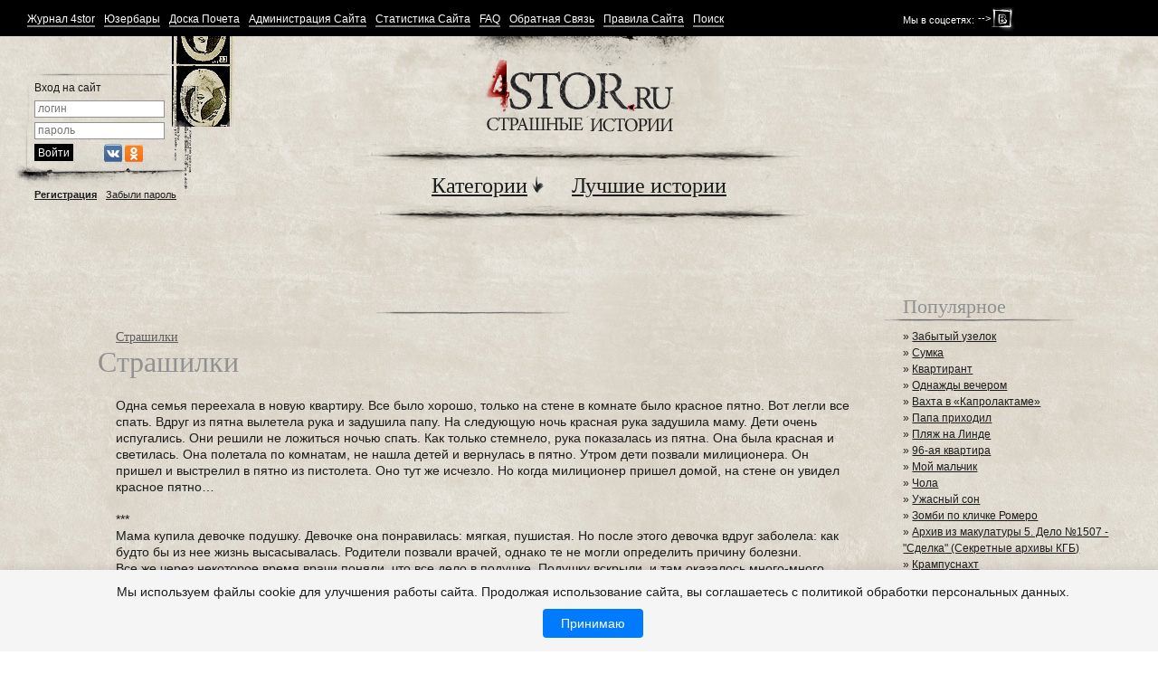

--- FILE ---
content_type: text/html; charset=windows-1251
request_url: https://4stor.ru/strashilki/23782-strashilki.html
body_size: 17714
content:


<!DOCTYPE html>
<html>
<head>
<meta http-equiv="Content-Type" content="text/html; charset=windows-1251" />
<title>Cтрашилки &raquo; Страшные истории</title>
<meta name="description" content="СтрашилкиОдна семья переехала в новую квартиру. Все было хорошо, только на стене в комнате было красное пятно. Вот легли все спать. Вдруг из пятна вылетела рука и задушила папу. На следующую" />
<meta name="keywords" content="пятно, спать, пришел, пятна, задушила, красная, жизнь, когда, красное, позвали, только, стене, причину, определить, могли, Родители, врачей, высасывалась, однако, будто" />
<meta name="generator" content="DataLife Engine (http://dle-news.ru)" />
<meta property="og:site_name" content="Страшные истории" />
<meta property="og:type" content="article" />
<meta property="og:title" content="Cтрашилки" />
<meta property="og:url" content="https://4stor.ru/strashilki/23782-strashilki.html" />
<meta name="news_keywords" content="Страшилки, пятно, игрушка" />
<link rel="search" type="application/opensearchdescription+xml" href="https://4stor.ru/engine/opensearch.php" title="Страшные истории" />
<link rel="alternate" type="application/rss+xml" title="Страшные истории" href="https://4stor.ru/rss.xml" />
<script type="text/javascript" src="/engine/classes/js/jquery.js"></script>
<script type="text/javascript" src="/engine/classes/js/jqueryui.js"></script>
<script type="text/javascript" src="/engine/classes/js/dle_js.js"></script>
<script type="text/javascript" src="/engine/classes/masha/masha.js"></script>

<!--[if IE]><script src="http://html5shiv.googlecode.com/svn/trunk/html5.js"></script><![endif]-->
<!--[if lte IE 6]><link rel="stylesheet" href="/templates/horror/css/style_ie.css" type="text/css" media="screen, projection" /><![endif]-->
<link rel="stylesheet" type="text/css" href="/templates/horror/css/style.css" />
<link rel="stylesheet" type="text/css" href="/templates/horror/css/engine.css" />
<script type="text/javascript" src="/engine/modules/awards/tooltip.js"></script>
<script type="text/javascript" src="/templates/horror/js/jquery.scripts.js"></script>

<!-- Yandex.Metrika counter --> <script type="text/javascript"> (function (d, w, c) { (w[c] = w[c] || []).push(function() { try { w.yaCounter41777549 = new Ya.Metrika({ id:41777549, clickmap:true, trackLinks:true, accurateTrackBounce:true, webvisor:true }); } catch(e) { } }); var n = d.getElementsByTagName("script")[0], s = d.createElement("script"), f = function () { n.parentNode.insertBefore(s, n); }; s.type = "text/javascript"; s.async = true; s.src = "https://mc.yandex.ru/metrika/watch.js"; if (w.opera == "[object Opera]") { d.addEventListener("DOMContentLoaded", f, false); } else { f(); } })(document, window, "yandex_metrika_callbacks"); </script> <noscript><div><img src="https://mc.yandex.ru/watch/41777549" style="position:absolute; left:-9999px;" alt="" /></div></noscript> <!-- /Yandex.Metrika counter -->



<script language="javascript" type="text/javascript">
<!--
function bookmarkthis(title,url) {
  if (window.sidebar) { // Firefox
     window.sidebar.addPanel(title, url, "");
  } else if (document.all) { // IE
     window.external.AddFavorite(url, title);
  } else if (window.opera && window.print) { // Opera
     var elem = document.createElement('a');
     elem.setAttribute('href',url);
     elem.setAttribute('title',title);
     elem.setAttribute('rel','sidebar');
     elem.click();
  }
}
//-->
</script>

<script type="text/javascript">

  var _gaq = _gaq || [];
  _gaq.push(['_setAccount', 'UA-15557669-1']);
  _gaq.push(['_trackPageview']);

  (function() {
    var ga = document.createElement('script'); ga.type = 'text/javascript'; ga.async = true;
    ga.src = ('https:' == document.location.protocol ? 'https://ssl' : 'http://www') + '.google-analytics.com/ga.js';
    var s = document.getElementsByTagName('script')[0]; s.parentNode.insertBefore(ga, s);
  })();

</script>
<script type="text/javascript">$(document).ready(function(){
$(window).scroll(function () {if ($(this).scrollTop() > 0) {$('#scroller').fadeIn();} else {$('#scroller').fadeOut();}});
$('#scroller').click(function () {$('body,html').animate({scrollTop: 0}, 400); return false;});
});
$('body').append ('<div id="scroller" class="b-top" style="display: none;"><span class="b-top-but">наверх</span></div>');
</script>

</head>
<body>

<script type="text/javascript" src="/engine/modules/awards/tooltip.js"></script>
<script type="text/javascript">
<!--
var dle_root       = '/';
var dle_admin      = '';
var dle_login_hash = '';
var dle_group      = 5;
var dle_skin       = 'horror';
var dle_wysiwyg    = '0';
var quick_wysiwyg  = '0';
var dle_act_lang   = ["Да", "Нет", "Ввод", "Отмена", "Сохранить", "Удалить", "Загрузка. Пожалуйста, подождите..."];
var menu_short     = 'Быстрое редактирование';
var menu_full      = 'Полное редактирование';
var menu_profile   = 'Просмотр профиля';
var menu_send      = 'Отправить сообщение';
var menu_uedit     = 'Админцентр';
var dle_info       = 'Информация';
var dle_confirm    = 'Подтверждение';
var dle_prompt     = 'Ввод информации';
var dle_req_field  = 'Заполните все необходимые поля';
var dle_del_agree  = 'Вы действительно хотите удалить? Данное действие невозможно будет отменить';
var dle_spam_agree = 'Вы действительно хотите отметить пользователя как спамера? Это приведёт к удалению всех его комментариев';
var dle_complaint  = 'Укажите текст Вашей жалобы для администрации:';
var dle_big_text   = 'Выделен слишком большой участок текста.';
var dle_orfo_title = 'Укажите комментарий для администрации к найденной ошибке на странице';
var dle_p_send     = 'Отправить';
var dle_p_send_ok  = 'Уведомление успешно отправлено';
var dle_save_ok    = 'Изменения успешно сохранены. Обновить страницу?';
var dle_reply_title= 'Ответ на комментарий';
var dle_tree_comm  = '0';
var dle_del_news   = 'Удалить статью';
var allow_dle_delete_news   = false;

//-->
</script>
<div id="wrapper">

	<header id="header">
    	<section class="section">
            <aside class="header_sideRight">
            	<span>Мы в соцсетях:</span>--><a href="https://vk.com/4stor" rel="nofollow" target="_blank" class="socn vk"></a><!--<a href="https://www.youtube.com/c/4storTV" rel="nofollow" target="_blank" class="socn ut"></a>-->
            </aside><!-- .header_sideRight-->
        	<div class="header">
            	<menu class="menu">
                	<li><a href="/magazine.html">Журнал 4stor</a></li>
					<li><a href="/userbars.html">Юзербары</a></li>                     
                    <li><a href="/honor.html">Доска Почета</a></li>
                    <li><a href="/administrations.html">Администрация Сайта</a></li>
                    <li><a href="/statistics.html">Статистика Сайта</a></li>
                    <li><a href="/faq.html">FAQ</a></li>
                    <li><a href="/?do=feedback">Обратная Связь</a></li>
                    <li><a href="/rules.html">Правила Сайта</a></li>
                    <li><a href="/?do=search&mode=advanced">Поиск</a></li>
                </menu>
			</div><!-- .header-->
        </section><!-- .section-->
    </header><!-- #header-->

	<section id="middle">
        <section class="section clear headerlavel2">
			 

<aside class="sideLeft">
                <div class="sideLeft_content">
                     <form method="post">
                        <div class="form_line">Вход на сайт </div>
                        <div class="form_line">
                        	<input type="text" id="login" name="login_name" class="login lp_style w136" placeholder="логин" maxlength="100">
                        </div>
                        <div class="form_line">
                        	<input type="password" id="password" name="login_password" class="password lp_style w136" placeholder="пароль" maxlength="100">
                        </div>
                        <div class="form_line">
                        	<input type="submit" id="in" name="in" class="submit_style" value="Войти">
                            <input name="login" type="hidden" id="login" value="submit"> <div class="soclogins">
<a href="https://oauth.vk.com/authorize?client_id=5787882&amp;redirect_uri=https%3A%2F%2F4stor.ru%2Findex.php%3Fdo%3Dauth-social%26provider%3Dvk&amp;scope=offline%2Cwall%2Cemail&amp;state=752a9ceaf7b299493401d61409da7292&amp;response_type=code" target="_blank" rel="nofollow" class="soclogin vk"></a>
<a href="https://connect.ok.ru/oauth/authorize?client_id=1249243136&amp;redirect_uri=https%3A%2F%2F4stor.ru%2Findex.php%3Fdo%3Dauth-social%26provider%3Dod&amp;state=752a9ceaf7b299493401d61409da7292&amp;response_type=code" target="_blank"  rel="nofollow" class="soclogin ok"></a></div>
                        </div>
                    </form>
                    <div class="action"><a href="https://4stor.ru/index.php?do=register"><span>Регистрация</span></a><a href="https://4stor.ru/index.php?do=lostpassword"><span>Забыли пароль</span></a></div>
                    </div><!-- .sideLeft_content -->
			</aside><!-- .sideLeft -->

            
            <div class="container2">
                <div class="content2">
                	<div class="decor_top"></div>
                    <div class="content2_inner">
                        <a href="/" class="logo"></a>
                        <div class="nav_decor"></div>
                        <nav class="navigation">
                            <a href="" onClick="$('submenu" class="linkfirst"><span>Категории</span><i class="imp"></i></a>
                           <!-- <a href="#"><span>Форум</span></a>-->
                            <a href="/top/"><span>Лучшие истории</span></a>
                        </nav>
                        <div class="nav_decor bottom"></div>
                        <div class="submenu_container">
                        <div class="submenu_content">
							<span class="submenu">  
                                <a href="/histori-for-life/">Истории из жизни</a><br>
                                <a href="/histori-for-not-life/">Творческие истории</a><br>
                                <a href="/strashnie-foto/">Страшные фото</a><br>
                                <a href="/stihi/">Стихи</a><br>
                                <a href="/strashilki/">Страшилки</a><br>
                                <a href="/sni/">Сны</a><br>
                                <a href="/legendi/">Легенды</a><br>
                                <a href="/ban/">Несерьезные истории</a><br>
                                <a href="/duhov/">Вызов духов</a><br>
                                <a href="/lager/">Лагерные байки</a><br>
                                <a href="/arti/">Страшные Арты</a><br>
								<a href="/videoryad/">Видео-страшилки</a>
                            </span>
                            <span class="submenu">  
                                <a href="/prirodnie-anomalnie-yavlenia/">Аномальные явления</a><br>
                                <a href="/kriptozoologiya/">Криптозоология</a><br>
                                <a href="/uchebnik/">Учебник основ мистики</a><br>
                                <a href="/strashno-interesno/">Страшно интересно</a><br>
                                <a href="/smertelnie-faili/">Смертельные файлы</a><br>
                                <a href="/durdom/">Дурдом</a><br>
                                <a href="/skazki/">Сказки</a><br>
                                <a href="/tests/">Тесты</a><br>
                                <a href="/nlo/">НЛО</a><br>						
								<a href="/obzor-strahnih-video/">Обзор страшных видео</a><br>
                                <a href="/obzoryi-igr/">Обзор страшных игр</a><br>
								<a href="/zabroshki/">Заброшки</a>
                            </span>
							</div>
                        </div>
                    </div><!-- .content2_inner-->
                </div><!-- .content2-->
            </div><!-- .container2-->
            
            <aside class="sideRight">
            	<div class="news_list_container">
                    <dl class="news_list">
                      
                    </dl>
                </div><!-- .news_list_container -->          	 
            </aside><!-- .sideRight -->
        </section><!-- .section-->
        
        <section class="section clear">
            <div class="container">
                <div class="content">
				
				
				<br><div class="decor_title1"></div><br>
                	
					<div class="content_inner">
                    <div class="srt">
					</div>	
                         <div id='dle-content'>
<div class="parent"><a href="https://4stor.ru/strashilki/">Страшилки</a></div>
<h1>Cтрашилки</h1>







<!-- R-130886-1 Яндекс.RTB-блок  -->
<div id="yandex_ad_R-130886-1"></div>
<script type="text/javascript">
    (function(w, d, n, s, t) {
        w[n] = w[n] || [];
        w[n].push(function() {
            Ya.Context.AdvManager.render({
                blockId: "R-130886-1",
                renderTo: "yandex_ad_R-130886-1",
                async: true
            });
        });
        t = d.getElementsByTagName("script")[0];
        s = d.createElement("script");
        s.type = "text/javascript";
        s.src = "//an.yandex.ru/system/context.js";
        s.async = true;
        t.parentNode.insertBefore(s, t);
    })(this, this.document, "yandexContextAsyncCallbacks");
</script>

Одна семья переехала в новую квартиру. Все было хорошо, только на стене в комнате было красное пятно. Вот легли все спать. Вдруг из пятна вылетела рука и задушила папу. На следующую ночь красная рука задушила маму. Дети очень испугались. Они решили не ложиться ночью спать. Как только стемнело, рука показалась из пятна. Она была красная и светилась. Она полетала по комнатам, не нашла детей и вернулась в пятно. Утром дети позвали милиционера. Он пришел и выстрелил в пятно из пистолета. Оно тут же исчезло. Но когда милиционер пришел домой, на стене он увидел красное пятно… <br /><br />***<br />Мама купила девочке подушку. Девочке она понравилась: мягкая, пушистая. Но после этого девочка вдруг заболела: как будто бы из нее жизнь высасывалась. Родители позвали врачей, однако те не могли определить причину болезни. <br />Все же через некоторое время врачи поняли, что все дело в подушке. Подушку вскрыли, и там оказалось много-много микробов. А когда девочку стали смотреть в микроскоп, то увидели, что микробы ползают по ней и высасывают жизнь.   <!-- Yandex.RTB R-A-130886-5 -->
<div id="yandex_rtb_R-A-130886-5"></div>
<script type="text/javascript">
    (function(w, d, n, s, t) {
        w[n] = w[n] || [];
        w[n].push(function() {
            Ya.Context.AdvManager.render({
                blockId: "R-A-130886-5",
                renderTo: "yandex_rtb_R-A-130886-5",
                async: true
            });
        });
        t = d.getElementsByTagName("script")[0];
        s = d.createElement("script");
        s.type = "text/javascript";
        s.src = "//an.yandex.ru/system/context.js";
        s.async = true;
        t.parentNode.insertBefore(s, t);
    })(this, this.document, "yandexContextAsyncCallbacks");
</script><br />
<br /><span class="copy1"><i>Новость отредактировал <font color="red"><b>VENDETTA</b></font> - 22-10-2011, 08:02</i></span><div class="quote">Причина: Все остальные истории уже были на сайте, поэтому их удалила</div>
<div class="white" style="margin-top:10px; padding-right:0;">
    21-10-2011, 19:17 by <span class="autor"><a onclick="ShowProfile('ms.moon98', 'https://4stor.ru/user/ms.moon98/', '0'); return false;" href="https://4stor.ru/user/ms.moon98/">ms.moon98</a></span><span class="info">Просмотров: 7 677</span><span class="info">Комментарии: 10</span> <span class="info"></span>
<span class="favorite" style="float:right"></span>
   
				<div class="rate">
					
					
					
					
						
						<span class="ratingtypeplusminus ignore-select ratingplus" >+2</span>
						
					
					
				</div>
			</div><!-- .white-->
<div class="socnetworks clear">
					<script type="text/javascript" src="//yandex.st/share/share.js" charset="utf-8"></script>
					<div class="yashare-auto-init" data-yashareL10n="ru" data-yashareQuickServices="vkontakte,facebook,twitter,odnoklassniki,moimir,gplus" data-yashareTheme="counter">
					</div> 
</div><!-- .socnetworks-->
<p><b>Ключевые слова:</b> <span><a href="https://4stor.ru/tags/%D1%F2%F0%E0%F8%E8%EB%EA%E8/">Страшилки</a></span> <span><a href="https://4stor.ru/tags/%EF%FF%F2%ED%EE/">пятно</a></span> <span><a href="https://4stor.ru/tags/%E8%E3%F0%F3%F8%EA%E0/">игрушка</a></span> </p>
<h3>Другие, подобные истории:</h3>
                    	<ul class="popular" style="overflow:hidden;">
                            <li>
	<a href="https://4stor.ru/strashilki/70010-krasnaya-sosulka.html">Красная сосулька</a>
</li><li>
	<a href="https://4stor.ru/strashilki/34820-krasnoe-plate.html">Красное платье</a>
</li><li>
	<a href="https://4stor.ru/durdom/31971-trashnye-istorii-s-yumorom.html">трашные истории с юмором</a>
</li><li>
	<a href="https://4stor.ru/strashilki/22927-krasnoe-pyatno.html">Красное пятно</a>
</li><li>
	<a href="https://4stor.ru/strashilki/20410-pyatno-smerti.html">Пятно смерти</a>
</li><li>
	<a href="https://4stor.ru/strashilki/19743-krasnoe-pyatno.html">Красное пятно</a>
</li><li>
	<a href="https://4stor.ru/strashilki/18054-zhutkie-istorii-dlya-detey-strashnye-rasskazy-na-noch.html">Жуткие истории для детей, страшные рассказы на ночь</a>
</li><li>
	<a href="https://4stor.ru/histori-for-not-life/13970-krasnoe-pyatno.html">Красное пятно</a>
</li><li>
	<a href="https://4stor.ru/strashilki/12640-chernaya-podushka.html">Чёрная подушка</a>
</li><li>
	<a href="https://4stor.ru/strashilki/9308-dlinnye-ruki-iz-krasnogo-pyatna.html">Длинные руки из красного пятна</a>
</li><li>
	<a href="https://4stor.ru/strashilki/5279-krasnoe-pyatno.html">Красное пятно</a>
</li><li>
	<a href="https://4stor.ru/strashilki/4838-kamennaya-ruka.html">Каменная рука</a>
</li><li>
	<a href="https://4stor.ru/duhov/2733-pikovaya-damapolnyj-bred.html">Пиковая дама (полный бред)</a>
</li><li>
	<a href="https://4stor.ru/strashilki/916-zhyoltoe-pyatno.html">Жёлтое пятно</a>
</li><li>
	<a href="https://4stor.ru/strashilki/906-chernoe-pyatno.html">Черное пятно</a>
</li>
                        </ul><!-- .popular -->
</div><!-- .content_inner-->
<div class="content_inner">
	<h2>Комментарии</h2>
<form method="post" action="" name="dlemasscomments" id="dlemasscomments"><div id="dle-comments-list">
<a name="comment"></a><div id='comment-id-313154'><section class="comment">
    <header>#1 написал: <a href="https://4stor.ru/user/%D5%E0%ED%ED%E0/"><span>Ханна</span></a>  <span class="lettesar"></span><div class="datacom">22 октября 2011 11:58</div> </header>
	
    <div class="comment_content clear">
        <div class="comment_prev">
		
				<div class="rate">
					
					
					
					
						
						<span class="ratingtypeplusminus ignore-select ratingzero" >0</span>
						
					
					
				</div>
			
            <div class="photo">
                <img src="https://4stor.ru/uploads/fotos/foto_14288.jpeg" alt=""/>
				
            </div><!-- .photo-->
            <div class="data">
                <strong>Группа</strong>: <span  class="pp1">Посетители</span><br> 
				 Репутация: <span id='repa-14288-313154'><a href="https://4stor.ru/user/reputation/%D5%E0%ED%ED%E0/plus/" OnClick="repa_global('form', '1', '14288', '313154'); return false;"><img title="повысить реп." src="/templates/horror/images/repa_up.gif" border="0"></a> <a href="https://4stor.ru/user/reputation/%D5%E0%ED%ED%E0/">(<font color=green><b>0</b></font><b>|</b><font color=red><b>0</b></font>)</a> <a href="https://4stor.ru/user/reputation/%D5%E0%ED%ED%E0/minus/" OnClick="repa_global('form', '0', '14288', '313154'); return false;"><img title="понизить реп." src="/templates/horror/images/repa_dn.gif" border="0"></a></span><br>
                Публикаций: 14<br> 
                Комментариев: 97
            </div><!-- .data-->
        </div><!-- .comment_prev-->
        <div class="comment_txt">
            <div class="com">
                <div id='comm-id-313154'>Микробы? Что-то невероятное! Но +. Т.к. мне понравилась история про Красную шупочку. <!--smile:wink--><img style="vertical-align: middle;border: none;" alt="wink" src="https://4stor.ru/engine/data/emoticons/wink.gif" /><!--/smile--></div>
            </div><!-- .com-->
            
        </div><!-- .comment_txt-->
    </div><!-- .comment_content-->
    <footer>
        <div class="com_footer">
            Зарегистрирован: 23.09.2011   
        </div><!-- .com_footer-->
        <div class="medal_container clear"></div><!-- .medal_container-->
          
    </footer>
</section><!-- .comment--></div><div id='comment-id-314615'><section class="comment">
    <header>#2 написал: <a href="https://4stor.ru/user/MaminaDo4a/"><span>MaminaDo4a</span></a>  <span class="lettesar"></span><div class="datacom">24 октября 2011 17:48</div> </header>
	
    <div class="comment_content clear">
        <div class="comment_prev">
		
				<div class="rate">
					
					
					
					
						
						<span class="ratingtypeplusminus ignore-select ratingzero" >0</span>
						
					
					
				</div>
			
            <div class="photo">
                <img src="https://4stor.ru/uploads/fotos/foto_15306.jpg" alt=""/>
				
            </div><!-- .photo-->
            <div class="data">
                <strong>Группа</strong>: <span  class="pp1">Посетители</span><br> 
				 Репутация: <span id='repa-15306-314615'><a href="https://4stor.ru/user/reputation/MaminaDo4a/plus/" OnClick="repa_global('form', '1', '15306', '314615'); return false;"><img title="повысить реп." src="/templates/horror/images/repa_up.gif" border="0"></a> <a href="https://4stor.ru/user/reputation/MaminaDo4a/">(<font color=green><b>0</b></font><b>|</b><font color=red><b>0</b></font>)</a> <a href="https://4stor.ru/user/reputation/MaminaDo4a/minus/" OnClick="repa_global('form', '0', '15306', '314615'); return false;"><img title="понизить реп." src="/templates/horror/images/repa_dn.gif" border="0"></a></span><br>
                Публикаций: 3<br> 
                Комментариев: 121
            </div><!-- .data-->
        </div><!-- .comment_prev-->
        <div class="comment_txt">
            <div class="com">
                <div id='comm-id-314615'>нормальненько))+</div>
            </div><!-- .com-->
            
        </div><!-- .comment_txt-->
    </div><!-- .comment_content-->
    <footer>
        <div class="com_footer">
            Зарегистрирован: 16.10.2011   
        </div><!-- .com_footer-->
        <div class="medal_container clear"></div><!-- .medal_container-->
          
    </footer>
</section><!-- .comment--></div><div id='comment-id-318515'><section class="comment">
    <header>#3 написал: <a href="https://4stor.ru/user/DarckAngel/"><span>DarckAngel</span></a>  <span class="lettesar"></span><div class="datacom">30 октября 2011 19:18</div> </header>
	
    <div class="comment_content clear">
        <div class="comment_prev">
		
				<div class="rate">
					
					
					
					
						
						<span class="ratingtypeplusminus ignore-select ratingzero" >0</span>
						
					
					
				</div>
			
            <div class="photo">
                <img src="https://4stor.ru/uploads/fotos/foto_15856.jpg" alt=""/>
				
            </div><!-- .photo-->
            <div class="data">
                <strong>Группа</strong>: <span  class="pp1">Посетители</span><br> 
				 Репутация: <span id='repa-15856-318515'><a href="https://4stor.ru/user/reputation/DarckAngel/plus/" OnClick="repa_global('form', '1', '15856', '318515'); return false;"><img title="повысить реп." src="/templates/horror/images/repa_up.gif" border="0"></a> <a href="https://4stor.ru/user/reputation/DarckAngel/">(<font color=green><b>0</b></font><b>|</b><font color=red><b>0</b></font>)</a> <a href="https://4stor.ru/user/reputation/DarckAngel/minus/" OnClick="repa_global('form', '0', '15856', '318515'); return false;"><img title="понизить реп." src="/templates/horror/images/repa_dn.gif" border="0"></a></span><br>
                Публикаций: 0<br> 
                Комментариев: 12
            </div><!-- .data-->
        </div><!-- .comment_prev-->
        <div class="comment_txt">
            <div class="com">
                <div id='comm-id-318515'><!--smile:tongue--><img style="vertical-align: middle;border: none;" alt="tongue" src="https://4stor.ru/engine/data/emoticons/tongue.gif" /><!--/smile--></div>
            </div><!-- .com-->
            
        </div><!-- .comment_txt-->
    </div><!-- .comment_content-->
    <footer>
        <div class="com_footer">
            Зарегистрирован: 30.10.2011   
        </div><!-- .com_footer-->
        <div class="medal_container clear"></div><!-- .medal_container-->
          
    </footer>
</section><!-- .comment--></div><div id='comment-id-336888'><section class="comment">
    <header>#4 написал: <a href="https://4stor.ru/user/olqa.weles/"><span>olqa.weles</span></a>  <span class="lettesar"></span><div class="datacom">25 ноября 2011 13:30</div> </header>
	
    <div class="comment_content clear">
        <div class="comment_prev">
		
				<div class="rate">
					
					
					
					
						
						<span class="ratingtypeplusminus ignore-select ratingzero" >0</span>
						
					
					
				</div>
			
            <div class="photo">
                <img src="https://4stor.ru/uploads/fotos/foto_14083.jpg" alt=""/>
				
            </div><!-- .photo-->
            <div class="data">
                <strong>Группа</strong>: <span  class="ds1">Друзья Сайта</span><br> 
				 Репутация: <span id='repa-14083-336888'><a href="https://4stor.ru/user/reputation/olqa.weles/plus/" OnClick="repa_global('form', '1', '14083', '336888'); return false;"><img title="повысить реп." src="/templates/horror/images/repa_up.gif" border="0"></a> <a href="https://4stor.ru/user/reputation/olqa.weles/">(<font color=green><b>13</b></font><b>|</b><font color=red><b>0</b></font>)</a> <a href="https://4stor.ru/user/reputation/olqa.weles/minus/" OnClick="repa_global('form', '0', '14083', '336888'); return false;"><img title="понизить реп." src="/templates/horror/images/repa_dn.gif" border="0"></a></span><br>
                Публикаций: 819<br> 
                Комментариев: 4 951
            </div><!-- .data-->
        </div><!-- .comment_prev-->
        <div class="comment_txt">
            <div class="com">
                <div id='comm-id-336888'>...+... <!--smile:green--><img style="vertical-align: middle;border: none;" alt="green" src="https://4stor.ru/engine/data/emoticons/green.gif" /><!--/smile--></div>
            </div><!-- .com-->
            
        </div><!-- .comment_txt-->
    </div><!-- .comment_content-->
    <footer>
        <div class="com_footer">
            Зарегистрирован: 18.09.2011   
        </div><!-- .com_footer-->
        <div class="medal_container clear"><a href="#" onMouseOver="toolTip('Название медали: За 300 комментариев <br /> Вес медали: 30 очков <br /> Выдал: Система <br /> Причина: За 300 комментариев ', 250)" onMouseOut="toolTip()"><img border="0" src="/uploads/medals/BIGS_10.png"></a> <a href="#" onMouseOver="toolTip('Название медали: За 600 комментариев <br /> Вес медали: 60 очков <br /> Выдал: Система <br /> Причина: За 600 комментариев ', 250)" onMouseOut="toolTip()"><img border="0" src="/uploads/medals/BIGS_9.png"></a> <a href="#" onMouseOver="toolTip('Название медали: За 1000 комментариев <br /> Вес медали: 100 очков <br /> Выдал: Система <br /> Причина: За 1000 комментариев ', 250)" onMouseOut="toolTip()"><img border="0" src="/uploads/medals/BIGS_4.png"></a> <a href="#" onMouseOver="toolTip('Название медали: За 30 историй <br /> Вес медали: 30 очков <br /> Выдал: Система <br /> Причина: За 30 новостей ', 250)" onMouseOut="toolTip()"><img border="0" src="/uploads/medals/BIGS_8.png"></a> <a href="#" onMouseOver="toolTip('Название медали: За 60 историй <br /> Вес медали: 60 очков <br /> Выдал: Система <br /> Причина: За 60 новостей ', 250)" onMouseOut="toolTip()"><img border="0" src="/uploads/medals/BIGS_7.png"></a> <a href="#" onMouseOver="toolTip('Название медали: За 100 историй <br /> Вес медали: 100 очков <br /> Выдал: Система <br /> Причина: За 100 новостей ', 250)" onMouseOut="toolTip()"><img border="0" src="/uploads/medals/medal13.gif"></a> <a href="#" onMouseOver="toolTip('Название медали: За 1500 комментариев <br /> Вес медали: 150 очков <br /> Выдал: Система <br /> Причина: За 1500 комментариев ', 250)" onMouseOut="toolTip()"><img border="0" src="/uploads/medals/BIG_9.gif"></a> <a href="#" onMouseOver="toolTip('Название медали: За 150 историй <br /> Вес медали: 150 очков <br /> Выдал: Система <br /> Причина: За 150 новостей ', 250)" onMouseOut="toolTip()"><img border="0" src="/uploads/medals/medal11.gif"></a> <a href="#" onMouseOver="toolTip('Название медали: За 200 историй <br /> Вес медали: 200 очков <br /> Выдал: Система <br /> Причина: За 200 новостей ', 250)" onMouseOut="toolTip()"><img border="0" src="/uploads/medals/SMALL_3.gif"></a> <a href="#" onMouseOver="toolTip('Название медали: За 2000 комментариев <br /> Вес медали: 200 очков <br /> Выдал: Система <br /> Причина: За 2000 комментариев ', 250)" onMouseOut="toolTip()"><img border="0" src="/uploads/medals/SMALL_15.gif"></a> <a href="#" onMouseOver="toolTip('Название медали: За 250 историй <br /> Вес медали: 250 очков <br /> Выдал: Система <br /> Причина: За 250 новостей ', 250)" onMouseOut="toolTip()"><img border="0" src="/uploads/medals/BIG_20.gif"></a> <a href="#" onMouseOver="toolTip('Название медали: За 300 историй <br /> Вес медали: 300 очков <br /> Выдал: Система <br /> Причина: За 300 новостей ', 250)" onMouseOut="toolTip()"><img border="0" src="/uploads/medals/SMALL_16.gif"></a> <a href="#" onMouseOver="toolTip('Название медали: За 2500 комментариев <br /> Вес медали: 250 очков <br /> Выдал: Система <br /> Причина: За 2500 комментариев ', 250)" onMouseOut="toolTip()"><img border="0" src="/uploads/medals/SMALL_4.gif"></a> <a href="#" onMouseOver="toolTip('Название медали: За 400 историй <br /> Вес медали: 400 очков <br /> Выдал: Система <br /> Причина: За 400 новостей ', 250)" onMouseOut="toolTip()"><img border="0" src="/uploads/medals/SMALL_26.gif"></a> <a href="#" onMouseOver="toolTip('Название медали: За 3000 комментариев <br /> Вес медали: 300 очков <br /> Выдал: Система <br /> Причина: За 3000 комментариев ', 250)" onMouseOut="toolTip()"><img border="0" src="/uploads/medals/BIG_14.gif"></a> <a href="#" onMouseOver="toolTip('Название медали: За 500 историй <br /> Вес медали: 500 очков <br /> Выдал: Система <br /> Причина: За 500 новостей ', 250)" onMouseOut="toolTip()"><img border="0" src="/uploads/medals/medal4.gif"></a> <a href="#" onMouseOver="toolTip('Название медали: За 600 историй <br /> Вес медали: 600 очков <br /> Выдал: Система <br /> Причина: За 600 новостей ', 250)" onMouseOut="toolTip()"><img border="0" src="/uploads/medals/medal5.gif"></a> <a href="#" onMouseOver="toolTip('Название медали: За 4000 комментариев <br /> Вес медали: 400 очков <br /> Выдал: Система <br /> Причина: За 4000 комментариев ', 250)" onMouseOut="toolTip()"><img border="0" src="/uploads/medals/SMALL_6.gif"></a> <a href="#" onMouseOver="toolTip('Название медали: За 700 историй <br /> Вес медали: 700 очков <br /> Выдал: Система <br /> Причина: За 700 новостей ', 250)" onMouseOut="toolTip()"><img border="0" src="/uploads/medals/BIG_5.gif"></a> <a href="#" onMouseOver="toolTip('Название медали: За работу на сайте <br /> Вес медали: 600 очков <br /> Выдал: Lycanthrope <br /> Причина: За активную работу на сайте ', 250)" onMouseOut="toolTip()"><img border="0" src="/uploads/medals/1terr.gif"></a> <a href="#" onMouseOver="toolTip('Название медали: За большой вклад и помощь на сайте <br /> Вес медали: 750 очков <br /> Выдал: Lycanthrope <br /> Причина: За большие вклад и помощь, за них) ', 250)" onMouseOut="toolTip()"><img border="0" src="/uploads/medals/BIG_1.gif"></a> <a href="#" onMouseOver="toolTip('Название медали: За 800 историй <br /> Вес медали: 800 очков <br /> Выдал: Система <br /> Причина: За 800 новостей ', 250)" onMouseOut="toolTip()"><img border="0" src="/uploads/medals/BIG_4.gif"></a> <a href="#" onMouseOver="toolTip('Название медали: За 1000 отредактированных историй <br /> Вес медали: 1000 очков <br /> Выдал: Lycanthrope <br /> Причина: За одну тысячу отредактированных историй :) ', 250)" onMouseOut="toolTip()"><img border="0" src="/uploads/medals/BIG_11.gif"></a> <a href="#" onMouseOver="toolTip('Название медали: За 1500 отредактированных историй <br /> Вес медали: 1500 очков <br /> Выдал: Lycanthrope <br /> Причина: За полторы тысячи отредактированных историй :) ', 250)" onMouseOut="toolTip()"><img border="0" src="/uploads/medals/SMALL_14.gif"></a> <a href="#" onMouseOver="toolTip('Название медали: За 2000 отредактированных историй <br /> Вес медали: 2000 очков <br /> Выдал: Lycanthrope <br /> Причина: За две тысячи отредактированных историй :) ', 250)" onMouseOut="toolTip()"><img border="0" src="/uploads/medals/BIG_19.gif"></a> <a href="#" onMouseOver="toolTip('Название медали: За 2500 отредактированных историй <br /> Вес медали: 2500 очков <br /> Выдал: Lycanthrope <br /> Причина: За две с половиной тысячи отредактированных историй :) ', 250)" onMouseOut="toolTip()"><img border="0" src="/uploads/medals/BIG_8.gif"></a> <a href="#" onMouseOver="toolTip('Название медали: За 3000 отредактированных историй <br /> Вес медали: 3000 очков <br /> Выдал: Lycanthrope <br /> Причина: За три тысячи отредактированных историй :) ', 250)" onMouseOut="toolTip()"><img border="0" src="/uploads/medals/SMALL_12.gif"></a> <a href="#" onMouseOver="toolTip('Название медали: За 5000 комментариев <br /> Вес медали: 500 очков <br /> Выдал: Система <br /> Причина: За 5000 комментариев ', 250)" onMouseOut="toolTip()"><img border="0" src="/uploads/medals/SMALL_8.gif"></a> <a href="#" onMouseOver="toolTip('Название медали: Автору 4stor.ru <br /> Вес медали: 500 очков <br /> Выдал: Lycanthrope <br /> Причина: Заслуженному автору сайта! ', 250)" onMouseOut="toolTip()"><img border="0" src="/uploads/medals/Bezimeni-1.png"></a> </div><!-- .medal_container-->
          
    </footer>
</section><!-- .comment--></div><div id='comment-id-414706'><section class="comment">
    <header>#5 написал: <a href="https://4stor.ru/user/Pato4Ka/"><span>Pato4Ka</span></a>  <span class="lettesar"></span><div class="datacom">11 февраля 2012 18:58</div> </header>
	
    <div class="comment_content clear">
        <div class="comment_prev">
		
				<div class="rate">
					
					
					
					
						
						<span class="ratingtypeplusminus ignore-select ratingzero" >0</span>
						
					
					
				</div>
			
            <div class="photo">
                <img src="https://4stor.ru/uploads/fotos/foto_10351.jpg" alt=""/>
				
            </div><!-- .photo-->
            <div class="data">
                <strong>Группа</strong>: <span  class="ds1">Друзья Сайта</span><br> 
				 Репутация: <span id='repa-10351-414706'><a href="https://4stor.ru/user/reputation/Pato4Ka/plus/" OnClick="repa_global('form', '1', '10351', '414706'); return false;"><img title="повысить реп." src="/templates/horror/images/repa_up.gif" border="0"></a> <a href="https://4stor.ru/user/reputation/Pato4Ka/">(<font color=green><b>2</b></font><b>|</b><font color=red><b>-2</b></font>)</a> <a href="https://4stor.ru/user/reputation/Pato4Ka/minus/" OnClick="repa_global('form', '0', '10351', '414706'); return false;"><img title="понизить реп." src="/templates/horror/images/repa_dn.gif" border="0"></a></span><br>
                Публикаций: 346<br> 
                Комментариев: 2 001
            </div><!-- .data-->
        </div><!-- .comment_prev-->
        <div class="comment_txt">
            <div class="com">
                <div id='comm-id-414706'><!--colorstart:#33CC00--><span style="color:#33CC00"><!--/colorstart-->Норм + <!--colorend--></span><!--/colorend--></div>
            </div><!-- .com-->
            
        </div><!-- .comment_txt-->
    </div><!-- .comment_content-->
    <footer>
        <div class="com_footer">
            Зарегистрирован: 21.06.2011   
        </div><!-- .com_footer-->
        <div class="medal_container clear"><a href="#" onMouseOver="toolTip('Название медали: За 300 комментариев <br /> Вес медали: 30 очков <br /> Выдал: Система <br /> Причина: За 300 комментариев ', 250)" onMouseOut="toolTip()"><img border="0" src="/uploads/medals/BIGS_10.png"></a> <a href="#" onMouseOver="toolTip('Название медали: За 30 историй <br /> Вес медали: 30 очков <br /> Выдал: Система <br /> Причина: За 30 новостей ', 250)" onMouseOut="toolTip()"><img border="0" src="/uploads/medals/BIGS_8.png"></a> <a href="#" onMouseOver="toolTip('Название медали: За 600 комментариев <br /> Вес медали: 60 очков <br /> Выдал: Система <br /> Причина: За 600 комментариев ', 250)" onMouseOut="toolTip()"><img border="0" src="/uploads/medals/BIGS_9.png"></a> <a href="#" onMouseOver="toolTip('Название медали: За 60 историй <br /> Вес медали: 60 очков <br /> Выдал: Система <br /> Причина: За 60 новостей ', 250)" onMouseOut="toolTip()"><img border="0" src="/uploads/medals/BIGS_7.png"></a> <a href="#" onMouseOver="toolTip('Название медали: За 100 историй <br /> Вес медали: 100 очков <br /> Выдал: Система <br /> Причина: За 100 новостей ', 250)" onMouseOut="toolTip()"><img border="0" src="/uploads/medals/medal13.gif"></a> <a href="#" onMouseOver="toolTip('Название медали: 2 года. Конкурс <br /> Вес медали: 35 очков <br /> Выдал: Core <br /> Причина: Участие в конкурсе ', 250)" onMouseOut="toolTip()"><img border="0" src="/uploads/medals/mali-4.gif"></a> <a href="#" onMouseOver="toolTip('Название медали: За 1000 комментариев <br /> Вес медали: 100 очков <br /> Выдал: Система <br /> Причина: За 1000 комментариев ', 250)" onMouseOut="toolTip()"><img border="0" src="/uploads/medals/BIGS_4.png"></a> <a href="#" onMouseOver="toolTip('Название медали: За 150 историй <br /> Вес медали: 150 очков <br /> Выдал: Система <br /> Причина: За 150 новостей ', 250)" onMouseOut="toolTip()"><img border="0" src="/uploads/medals/medal11.gif"></a> <a href="#" onMouseOver="toolTip('Название медали: За 200 историй <br /> Вес медали: 200 очков <br /> Выдал: Система <br /> Причина: За 200 новостей ', 250)" onMouseOut="toolTip()"><img border="0" src="/uploads/medals/SMALL_3.gif"></a> <a href="#" onMouseOver="toolTip('Название медали: За 250 историй <br /> Вес медали: 250 очков <br /> Выдал: Система <br /> Причина: За 250 новостей ', 250)" onMouseOut="toolTip()"><img border="0" src="/uploads/medals/BIG_20.gif"></a> <a href="#" onMouseOver="toolTip('Название медали: За 1500 комментариев <br /> Вес медали: 150 очков <br /> Выдал: Система <br /> Причина: За 1500 комментариев ', 250)" onMouseOut="toolTip()"><img border="0" src="/uploads/medals/BIG_9.gif"></a> <a href="#" onMouseOver="toolTip('Название медали: За 300 историй <br /> Вес медали: 300 очков <br /> Выдал: Система <br /> Причина: За 300 новостей ', 250)" onMouseOut="toolTip()"><img border="0" src="/uploads/medals/SMALL_16.gif"></a> <a href="#" onMouseOver="toolTip('Название медали: За 2000 комментариев <br /> Вес медали: 200 очков <br /> Выдал: Система <br /> Причина: За 2000 комментариев ', 250)" onMouseOut="toolTip()"><img border="0" src="/uploads/medals/SMALL_15.gif"></a> <a href="#" onMouseOver="toolTip('Название медали: За конкурс Обзоров Страшных Видео <br /> Вес медали: 150 очков <br /> Выдал: Lycanthrope <br /> Причина: За участие в Конкурсе Обзоров Страшных Видео ', 250)" onMouseOut="toolTip()"><img border="0" src="/uploads/medals/arm-4.gif"></a> </div><!-- .medal_container-->
          
    </footer>
</section><!-- .comment--></div><div id='comment-id-474171'><section class="comment">
    <header>#6 написал: <a href="https://4stor.ru/user/Angel-Smerti/"><span>Angel-Smerti</span></a>  <span class="lettesar"></span><div class="datacom">2 апреля 2012 09:42</div> </header>
	
    <div class="comment_content clear">
        <div class="comment_prev">
		
				<div class="rate">
					
					
					
					
						
						<span class="ratingtypeplusminus ignore-select ratingzero" >0</span>
						
					
					
				</div>
			
            <div class="photo">
                <img src="https://4stor.ru/uploads/fotos/foto_22019.jpeg" alt=""/>
				
            </div><!-- .photo-->
            <div class="data">
                <strong>Группа</strong>: <span  class="pp1">Посетители</span><br> 
				 Репутация: <span id='repa-22019-474171'><a href="https://4stor.ru/user/reputation/Angel-Smerti/plus/" OnClick="repa_global('form', '1', '22019', '474171'); return false;"><img title="повысить реп." src="/templates/horror/images/repa_up.gif" border="0"></a> <a href="https://4stor.ru/user/reputation/Angel-Smerti/">(<font color=green><b>0</b></font><b>|</b><font color=red><b>0</b></font>)</a> <a href="https://4stor.ru/user/reputation/Angel-Smerti/minus/" OnClick="repa_global('form', '0', '22019', '474171'); return false;"><img title="понизить реп." src="/templates/horror/images/repa_dn.gif" border="0"></a></span><br>
                Публикаций: 20<br> 
                Комментариев: 311
            </div><!-- .data-->
        </div><!-- .comment_prev-->
        <div class="comment_txt">
            <div class="com">
                <div id='comm-id-474171'>Этим надо детей пугать  <!--smile:wink--><img style="vertical-align: middle;border: none;" alt="wink" src="https://4stor.ru/engine/data/emoticons/wink.gif" /><!--/smile-->  +</div>
            </div><!-- .com-->
            
        </div><!-- .comment_txt-->
    </div><!-- .comment_content-->
    <footer>
        <div class="com_footer">
            Зарегистрирован: 26.03.2012   
        </div><!-- .com_footer-->
        <div class="medal_container clear"><a href="#" onMouseOver="toolTip('Название медали: За 300 комментариев <br /> Вес медали: 30 очков <br /> Выдал: Система <br /> Причина: За 300 комментариев ', 250)" onMouseOut="toolTip()"><img border="0" src="/uploads/medals/BIGS_10.png"></a> </div><!-- .medal_container-->
          
    </footer>
</section><!-- .comment--></div><div id='comment-id-502235'><section class="comment">
    <header>#7 написал: <a href="https://4stor.ru/user/QAZE/"><span>QAZE</span></a>  <span class="lettesar"></span><div class="datacom">27 апреля 2012 16:44</div> </header>
	
    <div class="comment_content clear">
        <div class="comment_prev">
		
				<div class="rate">
					
					
					
					
						
						<span class="ratingtypeplusminus ignore-select ratingzero" >0</span>
						
					
					
				</div>
			
            <div class="photo">
                <img src="https://4stor.ru/uploads/fotos/foto_21710.png" alt=""/>
				
            </div><!-- .photo-->
            <div class="data">
                <strong>Группа</strong>: <span  class="pp1">Посетители</span><br> 
				 Репутация: <span id='repa-21710-502235'><a href="https://4stor.ru/user/reputation/QAZE/plus/" OnClick="repa_global('form', '1', '21710', '502235'); return false;"><img title="повысить реп." src="/templates/horror/images/repa_up.gif" border="0"></a> <a href="https://4stor.ru/user/reputation/QAZE/">(<font color=green><b>0</b></font><b>|</b><font color=red><b>0</b></font>)</a> <a href="https://4stor.ru/user/reputation/QAZE/minus/" OnClick="repa_global('form', '0', '21710', '502235'); return false;"><img title="понизить реп." src="/templates/horror/images/repa_dn.gif" border="0"></a></span><br>
                Публикаций: 32<br> 
                Комментариев: 472
            </div><!-- .data-->
        </div><!-- .comment_prev-->
        <div class="comment_txt">
            <div class="com">
                <div id='comm-id-502235'>я лично[color=#FFCC00][/color]над 2 смеялась</div>
            </div><!-- .com-->
            
        </div><!-- .comment_txt-->
    </div><!-- .comment_content-->
    <footer>
        <div class="com_footer">
            Зарегистрирован: 19.03.2012   
        </div><!-- .com_footer-->
        <div class="medal_container clear"><a href="#" onMouseOver="toolTip('Название медали: За 300 комментариев <br /> Вес медали: 30 очков <br /> Выдал: Система <br /> Причина: За 300 комментариев ', 250)" onMouseOut="toolTip()"><img border="0" src="/uploads/medals/BIGS_10.png"></a> <a href="#" onMouseOver="toolTip('Название медали: За 30 историй <br /> Вес медали: 30 очков <br /> Выдал: Система <br /> Причина: За 30 новостей ', 250)" onMouseOut="toolTip()"><img border="0" src="/uploads/medals/BIGS_8.png"></a> </div><!-- .medal_container-->
          
    </footer>
</section><!-- .comment--></div><div id='comment-id-777642'><section class="comment">
    <header>#8 написал: <a href="https://4stor.ru/user/Mumla+Suomi/"><span>Mumla Suomi</span></a>  <span class="lettesar"></span><div class="datacom">12 апреля 2013 23:33</div> </header>
	
    <div class="comment_content clear">
        <div class="comment_prev">
		
				<div class="rate">
					
					
					
					
						
						<span class="ratingtypeplusminus ignore-select ratingzero" >0</span>
						
					
					
				</div>
			
            <div class="photo">
                <img src="https://4stor.ru/uploads/fotos/foto_8076.jpg" alt=""/>
				
            </div><!-- .photo-->
            <div class="data">
                <strong>Группа</strong>: <span  class="ap1">Активные Пользователи</span><br> 
				 Репутация: <span id='repa-8076-777642'><a href="https://4stor.ru/user/reputation/Mumla+Suomi/plus/" OnClick="repa_global('form', '1', '8076', '777642'); return false;"><img title="повысить реп." src="/templates/horror/images/repa_up.gif" border="0"></a> <a href="https://4stor.ru/user/reputation/Mumla+Suomi/">(<font color=green><b>2</b></font><b>|</b><font color=red><b>0</b></font>)</a> <a href="https://4stor.ru/user/reputation/Mumla+Suomi/minus/" OnClick="repa_global('form', '0', '8076', '777642'); return false;"><img title="понизить реп." src="/templates/horror/images/repa_dn.gif" border="0"></a></span><br>
                Публикаций: 0<br> 
                Комментариев: 7 457
            </div><!-- .data-->
        </div><!-- .comment_prev-->
        <div class="comment_txt">
            <div class="com">
                <div id='comm-id-777642'>+++++++++++++++++<br />+++++++++++++++++++++++++++++++<br />+++++++<br />++++++++++++++++++++</div>
            </div><!-- .com-->
            
        </div><!-- .comment_txt-->
    </div><!-- .comment_content-->
    <footer>
        <div class="com_footer">
            Зарегистрирован: 24.03.2011   
        </div><!-- .com_footer-->
        <div class="medal_container clear"><a href="#" onMouseOver="toolTip('Название медали: За 300 комментариев <br /> Вес медали: 30 очков <br /> Выдал: Система <br /> Причина: За 300 комментариев ', 250)" onMouseOut="toolTip()"><img border="0" src="/uploads/medals/BIGS_10.png"></a> <a href="#" onMouseOver="toolTip('Название медали: За 600 комментариев <br /> Вес медали: 60 очков <br /> Выдал: Система <br /> Причина: За 600 комментариев ', 250)" onMouseOut="toolTip()"><img border="0" src="/uploads/medals/BIGS_9.png"></a> <a href="#" onMouseOver="toolTip('Название медали: За 1000 комментариев <br /> Вес медали: 100 очков <br /> Выдал: Система <br /> Причина: За 1000 комментариев ', 250)" onMouseOut="toolTip()"><img border="0" src="/uploads/medals/BIGS_4.png"></a> <a href="#" onMouseOver="toolTip('Название медали: За 1500 комментариев <br /> Вес медали: 150 очков <br /> Выдал: Система <br /> Причина: За 1500 комментариев ', 250)" onMouseOut="toolTip()"><img border="0" src="/uploads/medals/BIG_9.gif"></a> <a href="#" onMouseOver="toolTip('Название медали: За 2000 комментариев <br /> Вес медали: 200 очков <br /> Выдал: Система <br /> Причина: За 2000 комментариев ', 250)" onMouseOut="toolTip()"><img border="0" src="/uploads/medals/SMALL_15.gif"></a> <a href="#" onMouseOver="toolTip('Название медали: За 2500 комментариев <br /> Вес медали: 250 очков <br /> Выдал: Система <br /> Причина: За 2500 комментариев ', 250)" onMouseOut="toolTip()"><img border="0" src="/uploads/medals/SMALL_4.gif"></a> <a href="#" onMouseOver="toolTip('Название медали: За 3000 комментариев <br /> Вес медали: 300 очков <br /> Выдал: Система <br /> Причина: За 3000 комментариев ', 250)" onMouseOut="toolTip()"><img border="0" src="/uploads/medals/BIG_14.gif"></a> <a href="#" onMouseOver="toolTip('Название медали: За 4000 комментариев <br /> Вес медали: 400 очков <br /> Выдал: Система <br /> Причина: За 4000 комментариев ', 250)" onMouseOut="toolTip()"><img border="0" src="/uploads/medals/SMALL_6.gif"></a> <a href="#" onMouseOver="toolTip('Название медали: За 5000 комментариев <br /> Вес медали: 500 очков <br /> Выдал: Система <br /> Причина: За 5000 комментариев ', 250)" onMouseOut="toolTip()"><img border="0" src="/uploads/medals/SMALL_8.gif"></a> <a href="#" onMouseOver="toolTip('Название медали: За 6000 комментариев <br /> Вес медали: 600 очков <br /> Выдал: Система <br /> Причина: За 6000 комментариев ', 250)" onMouseOut="toolTip()"><img border="0" src="/uploads/medals/SMALL_1.gif"></a> <a href="#" onMouseOver="toolTip('Название медали: За 7000 комментариев <br /> Вес медали: 700 очков <br /> Выдал: Система <br /> Причина: За 7000 комментариев ', 250)" onMouseOut="toolTip()"><img border="0" src="/uploads/medals/BIG_3.gif"></a> </div><!-- .medal_container-->
          
    </footer>
</section><!-- .comment--></div><div id='comment-id-949168'><section class="comment">
    <header>#9 написал: <a href="https://4stor.ru/user/%D4%EB%E5%E9%F2%E8%F1%F2/"><span>Флейтист</span></a>  <span class="lettesar"></span><div class="datacom">11 марта 2014 22:20</div> </header>
	
    <div class="comment_content clear">
        <div class="comment_prev">
		
				<div class="rate">
					
					
					
					
						
						<span class="ratingtypeplusminus ignore-select ratingzero" >0</span>
						
					
					
				</div>
			
            <div class="photo">
                <img src="/templates/horror/dleimages/noavatar.png" alt=""/>
				
            </div><!-- .photo-->
            <div class="data">
                <strong>Группа</strong>: <span  class="pp1">Посетители</span><br> 
				 Репутация: <span id='repa-39501-949168'><a href="https://4stor.ru/user/reputation/%D4%EB%E5%E9%F2%E8%F1%F2/plus/" OnClick="repa_global('form', '1', '39501', '949168'); return false;"><img title="повысить реп." src="/templates/horror/images/repa_up.gif" border="0"></a> <a href="https://4stor.ru/user/reputation/%D4%EB%E5%E9%F2%E8%F1%F2/">(<font color=green><b>0</b></font><b>|</b><font color=red><b>0</b></font>)</a> <a href="https://4stor.ru/user/reputation/%D4%EB%E5%E9%F2%E8%F1%F2/minus/" OnClick="repa_global('form', '0', '39501', '949168'); return false;"><img title="понизить реп." src="/templates/horror/images/repa_dn.gif" border="0"></a></span><br>
                Публикаций: 5<br> 
                Комментариев: 34
            </div><!-- .data-->
        </div><!-- .comment_prev-->
        <div class="comment_txt">
            <div class="com">
                <div id='comm-id-949168'>ностальгия)))))<br />+</div>
            </div><!-- .com-->
            
        </div><!-- .comment_txt-->
    </div><!-- .comment_content-->
    <footer>
        <div class="com_footer">
            Зарегистрирован: 28.02.2014   
        </div><!-- .com_footer-->
        <div class="medal_container clear"></div><!-- .medal_container-->
          
    </footer>
</section><!-- .comment--></div><div id='comment-id-1330513'><section class="comment">
    <header>#10 написал: <a href="https://4stor.ru/user/%C0%EB%E8%F1%E0+%D8%E0%F5/"><span>Алиса Шах</span></a>  <span class="lettesar"></span><div class="datacom">16 июня 2020 12:42</div> </header>
	
    <div class="comment_content clear">
        <div class="comment_prev">
		
				<div class="rate">
					
					
					
					
						
						<span class="ratingtypeplusminus ignore-select ratingzero" >0</span>
						
					
					
				</div>
			
            <div class="photo">
                <img src="//4stor.ru/uploads/fotos/foto_61096.jpg" alt=""/>
				
            </div><!-- .photo-->
            <div class="data">
                <strong>Группа</strong>: <span  class="pp1">Посетители</span><br> 
				 Репутация: <span id='repa-61096-1330513'><a href="https://4stor.ru/user/reputation/%C0%EB%E8%F1%E0+%D8%E0%F5/plus/" OnClick="repa_global('form', '1', '61096', '1330513'); return false;"><img title="повысить реп." src="/templates/horror/images/repa_up.gif" border="0"></a> <a href="https://4stor.ru/user/reputation/%C0%EB%E8%F1%E0+%D8%E0%F5/">(<font color=green><b>10</b></font><b>|</b><font color=red><b>0</b></font>)</a> <a href="https://4stor.ru/user/reputation/%C0%EB%E8%F1%E0+%D8%E0%F5/minus/" OnClick="repa_global('form', '0', '61096', '1330513'); return false;"><img title="понизить реп." src="/templates/horror/images/repa_dn.gif" border="0"></a></span><br>
                Публикаций: 6<br> 
                Комментариев: 375
            </div><!-- .data-->
        </div><!-- .comment_prev-->
        <div class="comment_txt">
            <div class="com">
                <div id='comm-id-1330513'>Тысячу раз видела эти страшилки на других сайтах, поэтому без оценки.</div>
            </div><!-- .com-->
            
        </div><!-- .comment_txt-->
    </div><!-- .comment_content-->
    <footer>
        <div class="com_footer">
            Зарегистрирован: 24.05.2020   
        </div><!-- .com_footer-->
        <div class="medal_container clear"><a href="#" onMouseOver="toolTip('Название медали: За 300 комментариев <br /> Вес медали: 30 очков <br /> Выдал: Система <br /> Причина: За 300 комментариев ', 250)" onMouseOut="toolTip()"><img border="0" src="/uploads/medals/BIGS_10.png"></a> </div><!-- .medal_container-->
          
    </footer>
</section><!-- .comment--></div>
<div id="dle-ajax-comments"></div>
</div></form>


                        Посетители, находящиеся в группе <b>Гости</b>, не могут оставлять комментарии к данной публикации.</div>
                    </div><!-- .content_inner-->
                </div><!-- .content-->
               
                
                
                </div><!-- .container-->
                
                <aside class="sideRight">
            	<div class="sideRight_inner">  
					
					<h3>Популярное</h3>
                    <div class="decor_title"></div>
                    <div class="item">
                    	<ul class="popular">
                          
						   &raquo; <a href="https://4stor.ru/histori-for-life/116666-zabytyy-uzelok.html" title="Забытый узелок">Забытый узелок</a> <br />&raquo; <a href="https://4stor.ru/histori-for-life/116674-sumka.html" title="Сумка">Сумка</a> <br />&raquo; <a href="https://4stor.ru/histori-for-life/116668-kvartirant.html" title="Квартирант">Квартирант</a> <br />&raquo; <a href="https://4stor.ru/histori-for-life/116672-odnazhdy-vecherom.html" title="Однажды вечером">Однажды вечером</a> <br />&raquo; <a href="https://4stor.ru/histori-for-life/116667-vahta-v-kaprolaktame.html" title="Вахта в «Капролактаме»">Вахта в «Капролактаме»</a> <br />&raquo; <a href="https://4stor.ru/histori-for-life/116677-papa-prihodil.html" title="Папа приходил">Папа приходил</a> <br />&raquo; <a href="https://4stor.ru/histori-for-life/116691-plyazh-na-linde.html" title="Пляж на Линде">Пляж на Линде</a> <br />&raquo; <a href="https://4stor.ru/histori-for-life/116694-96-aya-kvartira.html" title="96-ая квартира">96-ая квартира</a> <br />&raquo; <a href="https://4stor.ru/sni/116689-moy-malchik.html" title="Мой мальчик">Мой мальчик</a> <br />&raquo; <a href="https://4stor.ru/histori-for-not-life/116671-chola.html" title="Чола">Чола</a> <br />&raquo; <a href="https://4stor.ru/sni/116690-uzhasnyy-son.html" title="Ужасный сон">Ужасный сон</a> <br />&raquo; <a href="https://4stor.ru/stihi/116676-zombi-po-klichke-romero.html" title="Зомби по кличке Ромеро">Зомби по кличке Ромеро</a> <br />&raquo; <a href="https://4stor.ru/histori-for-not-life/116688-arhiv-iz-makulatury-5-delo-1507-sdelka-sekretnye-arhivy-kgb.html" title="Архив из макулатуры 5. Дело №1507 - "Сделка" (Секретные архивы КГБ)">Архив из макулатуры 5. Дело №1507 - "Сделка" (Секретные архивы КГБ)</a> <br />&raquo; <a href="https://4stor.ru/strashilki/116675-krampusnaht.html" title="Крампуснахт">Крампуснахт</a> <br />&raquo; <a href="https://4stor.ru/histori-for-not-life/116678-mertvaya-muzyka.html" title="Мёртвая музыка">Мёртвая музыка</a> <br />&raquo; <a href="https://4stor.ru/histori-for-not-life/116662-razlomnye.html" title="Разломные">Разломные</a> <br />&raquo; <a href="https://4stor.ru/durdom/116661-poisk-klyuchey.html" title="Поиск ключей">Поиск ключей</a> <br />&raquo; <a href="https://4stor.ru/skazki/116664-hranitel-volshebnogo-lesa.html" title="Хранитель волшебного леса">Хранитель волшебного леса</a> <br />&raquo; <a href="https://4stor.ru/strashno-interesno/116669-chumnye-psy-richarda-adamsa-ot-mrachnoy-antiutopii-i-satiry-do-priklyucheniy-brodyachih-sobak.html" title=""Чумные Псы" Ричарда Адамса - от мрачной антиутопии и сатиры до приключений бродячих собак">"Чумные Псы" Ричарда Адамса - от мрачной антиутопии и сатиры до приключений бродячих собак</a> <br />
						  
                        </ul>                        
                    </div><!-- .item -->
				   	
                	<h3>Избранное</h3>
                    <div class="decor_title"></div>
                    <div class="item">
                    	<ul class="popular">
                            <ul class="popular">

&raquo; <a href="https://4stor.ru/histori-for-not-life/114126-unosyaschiy-detey.html">Уносящий детей</a><br />    
&raquo; <a href="https://4stor.ru/histori-for-not-life/114966-rusalka-chast-pervaya.html">Русалка. Часть первая</a><br />    
&raquo; <a href="Русалка. Часть вторая">Русалка. Часть вторая</a><br />    
&raquo; <a href="https://4stor.ru/histori-for-not-life/114689-chernyy-ruchey.html">Чёрный ручей</a><br />    
    
&raquo; <a href="https://4stor.ru/histori-for-not-life/114003-baba-yaga.html">Баба Яга</a><br />     
&raquo; <a href="https://4stor.ru/histori-for-not-life/113031-chernye-perya.html">Чёрные перья</a><br />    
&raquo; <a href="https://4stor.ru/histori-for-not-life/113032-chernye-perya-prodolzhenie.html">Чёрные перья (продолжение)</a><br />    
&raquo; <a href="https://4stor.ru/histori-for-not-life/113033-chernye-perya-okonchanie.html">Чёрные перья (окончание)</a><br />    
    
&raquo; <a href="https://4stor.ru/histori-for-not-life/113129-angel-chert-i-vrach.html">Ангел, Черт и Врач</a><br />     
&raquo; <a href="https://4stor.ru/histori-for-not-life/113040-chernaya-kurica.html">Черная курица</a><br />         
&raquo; <a href="https://4stor.ru/histori-for-not-life/113018-yrka.html">Ырка</a><br />   
&raquo; <a href="https://4stor.ru/histori-for-not-life/112870-dvoedushnik.html">Двоедушник</a><br />    
    
&raquo; <a href="https://4stor.ru/histori-for-not-life/113417-hranitel.html">Хранитель</a><br />     
&raquo; <a href="https://4stor.ru/histori-for-not-life/113324-protivnaya-babka.html">Противная бабка</a><br />         
&raquo; <a href="https://4stor.ru/histori-for-not-life/113262-kak-nechistyy-k-vdove-svatalsya.html">Как нечистый к вдове сватался</a><br />   
&raquo; <a href="https://4stor.ru/histori-for-not-life/113917-simfoniya-shoa.html">Симфония Шоа</a><br />    
    
&raquo; <a href="https://4stor.ru/histori-for-not-life/113429-ad-eto-voda.html">Ад - это вода</a><br />
&raquo; <a href="https://4stor.ru/histori-for-not-life/113754-rasskazy-o-mertvecah.html">Рассказы о мертвецах</a><br />    
&raquo; <a href="https://4stor.ru/histori-for-not-life/113364-derevnya-dobrenkoe.html">Деревня "Добренькое"</a><br />    
&raquo; <a href="https://4stor.ru/histori-for-not-life/113351-mutnaya-voda.html">Мутная вода</a><br />
                        </ul>                        
                    </div>
                    <div class="decor_title"></div>					
					<a href="/magazine.html"><img src="/templates/l.jpg"alt=""></a>
					
					
					
												
					<div class="decor_title"></div>
					<script type="text/javascript" src="//vk.com/js/api/openapi.js?101"></script>
					<!-- VK Widget -->
					<div id="vk_groups"></div><script type="text/javascript">
					VK.Widgets.Group("vk_groups", {mode: 0, width: "220", height: "320", color1: 'EEECE6', color2: '98847D', color3: '98847D'}, 16279297);
					</script>
					<br>
					
					<h3>Опрос</h3>
                    <div class="decor_title"></div>
                    <script type="text/javascript">
<!--
function doVote( event ){

	
	var vote_check = $('#dle-vote input:radio[name=vote_check]:checked').val();

	ShowLoading('');

	$.get(dle_root + "engine/ajax/vote.php", { vote_id: "28", vote_action: event, vote_check: vote_check, vote_skin: dle_skin }, function(data){

		HideLoading('');

		$("#vote-layer").fadeOut(500, function() {
			$(this).html(data);
			$(this).fadeIn(500);
		});

	});
}
//-->
</script><div id='vote-layer'>
                    <div class="item">
                    	<p class="important">Ваш любимый раздел</p>
                        <form  method="post" name="vote" action=''>
                            <div class="form_line2">
                                <div id="dle-vote"><div class="vote"><input id="vote_check0" name="vote_check" type="radio" checked="checked" value="0" /><label for="vote_check0"> Истории из жизни</label></div><div class="vote"><input id="vote_check1" name="vote_check" type="radio"  value="1" /><label for="vote_check1"> Творческие истории</label></div><div class="vote"><input id="vote_check2" name="vote_check" type="radio"  value="2" /><label for="vote_check2"> Страшные фото</label></div><div class="vote"><input id="vote_check3" name="vote_check" type="radio"  value="3" /><label for="vote_check3"> Стихи</label></div><div class="vote"><input id="vote_check4" name="vote_check" type="radio"  value="4" /><label for="vote_check4"> Страшилки</label></div><div class="vote"><input id="vote_check5" name="vote_check" type="radio"  value="5" /><label for="vote_check5"> Сны</label></div><div class="vote"><input id="vote_check6" name="vote_check" type="radio"  value="6" /><label for="vote_check6"> Легенды</label></div><div class="vote"><input id="vote_check7" name="vote_check" type="radio"  value="7" /><label for="vote_check7"> Несерьезные истории</label></div><div class="vote"><input id="vote_check8" name="vote_check" type="radio"  value="8" /><label for="vote_check8"> Вызов духов</label></div><div class="vote"><input id="vote_check9" name="vote_check" type="radio"  value="9" /><label for="vote_check9"> Лагерные байки</label></div><div class="vote"><input id="vote_check10" name="vote_check" type="radio"  value="10" /><label for="vote_check10"> Страшные Арты</label></div><div class="vote"><input id="vote_check11" name="vote_check" type="radio"  value="11" /><label for="vote_check11"> Аномальные явления</label></div><div class="vote"><input id="vote_check12" name="vote_check" type="radio"  value="12" /><label for="vote_check12"> Криптозоология</label></div><div class="vote"><input id="vote_check13" name="vote_check" type="radio"  value="13" /><label for="vote_check13"> Учебник основ мистики</label></div><div class="vote"><input id="vote_check14" name="vote_check" type="radio"  value="14" /><label for="vote_check14"> Страшно интересно</label></div><div class="vote"><input id="vote_check15" name="vote_check" type="radio"  value="15" /><label for="vote_check15"> Смертельные файлы</label></div><div class="vote"><input id="vote_check16" name="vote_check" type="radio"  value="16" /><label for="vote_check16"> Дурдом</label></div><div class="vote"><input id="vote_check17" name="vote_check" type="radio"  value="17" /><label for="vote_check17"> Сказки</label></div><div class="vote"><input id="vote_check18" name="vote_check" type="radio"  value="18" /><label for="vote_check18"> Тесты</label></div><div class="vote"><input id="vote_check19" name="vote_check" type="radio"  value="19" /><label for="vote_check19"> НЛО</label></div><div class="vote"><input id="vote_check20" name="vote_check" type="radio"  value="20" /><label for="vote_check20"> Обзор страшных видео</label></div><div class="vote"><input id="vote_check21" name="vote_check" type="radio"  value="21" /><label for="vote_check21"> Обзор страшных игр</label></div></div>
                            </div>
                            <div class="form_line">
                            	<input type="hidden" name="vote_action" value="vote" />
                            	<input type="hidden" name="vote_id" id="vote_id" value="1" />
                                <input type="submit" id="vote" name="vote" onclick="doVote('vote'); return false;" class="submit_style style2" value="Голосовать">
                            </div>                            
                        </form>
                        <form method="post" name="vote_result" action=''>
                                <input type="hidden" name="vote_action" value="results" />
                                <input type="hidden" name="vote_id" value="1" />
                                <a style="cursor:pointer" onclick="doVote('results');"><span>Результаты</span></a>
                        </form>
                    </div><!-- .item -->

</div>
                	<h3>Рейтинг</h3>
                    <div class="decor_title"></div>
                    <nav class="nav_rating nav"><a href="#" class="nav_item">По медалям</a><a href="#" class="nav_item">По очкам</a></nav>
                    <div class="tab_container item">
                    	<div class="tab">
                        	<div class="persone">
	<div class="persone_prev"><img src="//4stor.ru/uploads/fotos/foto_56258.jpg" width="40" height="40" alt="Сделано_в_СССР" /></div>	
	<div class="persone_info"><div class="persone_name"><a onclick="ShowProfile('%D1%E4%E5%EB%E0%ED%EE_%E2_%D1%D1%D1%D0', 'https://4stor.ru/index.php?subaction=userinfo&amp;user=%D1%E4%E5%EB%E0%ED%EE_%E2_%D1%D1%D1%D0', '0'); return false;" href="https://4stor.ru/index.php?subaction=userinfo&amp;user=%D1%E4%E5%EB%E0%ED%EE_%E2_%D1%D1%D1%D0">Сделано_в_СССР</a></div><div class="persone_data">Медалей: 38</div></div>	
</div><div class="persone">
	<div class="persone_prev"><img src="//4stor.ru/uploads/fotos/foto_41814.jpg" width="40" height="40" alt="Летяга" /></div>	
	<div class="persone_info"><div class="persone_name"><a onclick="ShowProfile('%CB%E5%F2%FF%E3%E0', 'https://4stor.ru/index.php?subaction=userinfo&amp;user=%CB%E5%F2%FF%E3%E0', '0'); return false;" href="https://4stor.ru/index.php?subaction=userinfo&amp;user=%CB%E5%F2%FF%E3%E0">Летяга</a></div><div class="persone_data">Медалей: 33</div></div>	
</div><div class="persone">
	<div class="persone_prev"><img src="https://4stor.ru/uploads/fotos/foto_14083.jpg" width="40" height="40" alt="olqa.weles" /></div>	
	<div class="persone_info"><div class="persone_name"><a onclick="ShowProfile('olqa.weles', 'https://4stor.ru/index.php?subaction=userinfo&amp;user=olqa.weles', '0'); return false;" href="https://4stor.ru/index.php?subaction=userinfo&amp;user=olqa.weles">olqa.weles</a></div><div class="persone_data">Медалей: 29</div></div>	
</div><div class="persone">
	<div class="persone_prev"><img src="https://4stor.ru/uploads/fotos/foto_5923.jpg" width="40" height="40" alt="Дезмонд Майлс" /></div>	
	<div class="persone_info"><div class="persone_name"><a onclick="ShowProfile('%C4%E5%E7%EC%EE%ED%E4+%CC%E0%E9%EB%F1', 'https://4stor.ru/index.php?subaction=userinfo&amp;user=%C4%E5%E7%EC%EE%ED%E4+%CC%E0%E9%EB%F1', '0'); return false;" href="https://4stor.ru/index.php?subaction=userinfo&amp;user=%C4%E5%E7%EC%EE%ED%E4+%CC%E0%E9%EB%F1">Дезмонд Майлс</a></div><div class="persone_data">Медалей: 27</div></div>	
</div><div class="persone">
	<div class="persone_prev"><img src="https://4stor.ru/uploads/fotos/foto_5991.gif" width="40" height="40" alt="Core" /></div>	
	<div class="persone_info"><div class="persone_name"><a onclick="ShowProfile('Core', 'https://4stor.ru/index.php?subaction=userinfo&amp;user=Core', '0'); return false;" href="https://4stor.ru/index.php?subaction=userinfo&amp;user=Core">Core</a></div><div class="persone_data">Медалей: 23</div></div>	
</div><div class="persone">
	<div class="persone_prev"><img src="/templates/horror/dleimages/noavatar.png" width="40" height="40" alt="Кукла Мрака" /></div>	
	<div class="persone_info"><div class="persone_name"><a onclick="ShowProfile('%CA%F3%EA%EB%E0+%CC%F0%E0%EA%E0', 'https://4stor.ru/index.php?subaction=userinfo&amp;user=%CA%F3%EA%EB%E0+%CC%F0%E0%EA%E0', '0'); return false;" href="https://4stor.ru/index.php?subaction=userinfo&amp;user=%CA%F3%EA%EB%E0+%CC%F0%E0%EA%E0">Кукла Мрака</a></div><div class="persone_data">Медалей: 22</div></div>	
</div><div class="persone">
	<div class="persone_prev"><img src="//4stor.ru/uploads/fotos/foto_14291.jpg" width="40" height="40" alt="kusi" /></div>	
	<div class="persone_info"><div class="persone_name"><a onclick="ShowProfile('kusi', 'https://4stor.ru/index.php?subaction=userinfo&amp;user=kusi', '0'); return false;" href="https://4stor.ru/index.php?subaction=userinfo&amp;user=kusi">kusi</a></div><div class="persone_data">Медалей: 21</div></div>	
</div><div class="persone">
	<div class="persone_prev"><img src="//4stor.ru/uploads/fotos/foto_7893.jpg" width="40" height="40" alt="Faceless Killer" /></div>	
	<div class="persone_info"><div class="persone_name"><a onclick="ShowProfile('Faceless+Killer', 'https://4stor.ru/index.php?subaction=userinfo&amp;user=Faceless+Killer', '0'); return false;" href="https://4stor.ru/index.php?subaction=userinfo&amp;user=Faceless+Killer">Faceless Killer</a></div><div class="persone_data">Медалей: 21</div></div>	
</div><div class="persone">
	<div class="persone_prev"><img src="https://4stor.ru/uploads/fotos/foto_30807.gif" width="40" height="40" alt="димик" /></div>	
	<div class="persone_info"><div class="persone_name"><a onclick="ShowProfile('%E4%E8%EC%E8%EA', 'https://4stor.ru/index.php?subaction=userinfo&amp;user=%E4%E8%EC%E8%EA', '0'); return false;" href="https://4stor.ru/index.php?subaction=userinfo&amp;user=%E4%E8%EC%E8%EA">димик</a></div><div class="persone_data">Медалей: 21</div></div>	
</div><div class="persone">
	<div class="persone_prev"><img src="https://4stor.ru/uploads/fotos/foto_3095.png" width="40" height="40" alt="Tiamat" /></div>	
	<div class="persone_info"><div class="persone_name"><a onclick="ShowProfile('Tiamat', 'https://4stor.ru/index.php?subaction=userinfo&amp;user=Tiamat', '0'); return false;" href="https://4stor.ru/index.php?subaction=userinfo&amp;user=Tiamat">Tiamat</a></div><div class="persone_data">Медалей: 20</div></div>	
</div>
							<a href="/medal.html">Как получить медаль?</a>
                        </div><!-- .tab -->
                    	<div class="tab">
                        	<div class="persone">
	<div class="persone_prev"><img src="//4stor.ru/uploads/fotos/foto_56258.jpg" width="40" height="40" alt="Сделано_в_СССР" /></div>	
	<div class="persone_info"><div class="persone_name"><a onclick="ShowProfile('%D1%E4%E5%EB%E0%ED%EE_%E2_%D1%D1%D1%D0', 'https://4stor.ru/index.php?subaction=userinfo&amp;user=%D1%E4%E5%EB%E0%ED%EE_%E2_%D1%D1%D1%D0', '0'); return false;" href="https://4stor.ru/index.php?subaction=userinfo&amp;user=%D1%E4%E5%EB%E0%ED%EE_%E2_%D1%D1%D1%D0">Сделано_в_СССР</a></div><div class="persone_data">Очков: 23680</div></div>	
</div><div class="persone">
	<div class="persone_prev"><img src="https://4stor.ru/uploads/fotos/foto_8573.jpg" width="40" height="40" alt="Оляна" /></div>	
	<div class="persone_info"><div class="persone_name"><a onclick="ShowProfile('%CE%EB%FF%ED%E0', 'https://4stor.ru/index.php?subaction=userinfo&amp;user=%CE%EB%FF%ED%E0', '0'); return false;" href="https://4stor.ru/index.php?subaction=userinfo&amp;user=%CE%EB%FF%ED%E0">Оляна</a></div><div class="persone_data">Очков: 18120</div></div>	
</div><div class="persone">
	<div class="persone_prev"><img src="https://4stor.ru/uploads/fotos/foto_14083.jpg" width="40" height="40" alt="olqa.weles" /></div>	
	<div class="persone_info"><div class="persone_name"><a onclick="ShowProfile('olqa.weles', 'https://4stor.ru/index.php?subaction=userinfo&amp;user=olqa.weles', '0'); return false;" href="https://4stor.ru/index.php?subaction=userinfo&amp;user=olqa.weles">olqa.weles</a></div><div class="persone_data">Очков: 17930</div></div>	
</div><div class="persone">
	<div class="persone_prev"><img src="//4stor.ru/uploads/fotos/foto_41814.jpg" width="40" height="40" alt="Летяга" /></div>	
	<div class="persone_info"><div class="persone_name"><a onclick="ShowProfile('%CB%E5%F2%FF%E3%E0', 'https://4stor.ru/index.php?subaction=userinfo&amp;user=%CB%E5%F2%FF%E3%E0', '0'); return false;" href="https://4stor.ru/index.php?subaction=userinfo&amp;user=%CB%E5%F2%FF%E3%E0">Летяга</a></div><div class="persone_data">Очков: 16980</div></div>	
</div><div class="persone">
	<div class="persone_prev"><img src="//4stor.ru/uploads/fotos/foto_652.gif" width="40" height="40" alt="VENDETTA" /></div>	
	<div class="persone_info"><div class="persone_name"><a onclick="ShowProfile('VENDETTA', 'https://4stor.ru/index.php?subaction=userinfo&amp;user=VENDETTA', '0'); return false;" href="https://4stor.ru/index.php?subaction=userinfo&amp;user=VENDETTA">VENDETTA</a></div><div class="persone_data">Очков: 13190</div></div>	
</div><div class="persone">
	<div class="persone_prev"><img src="//4stor.ru/uploads/fotos/foto_921.jpg" width="40" height="40" alt="Lycanthrope" /></div>	
	<div class="persone_info"><div class="persone_name"><a onclick="ShowProfile('Lycanthrope', 'https://4stor.ru/index.php?subaction=userinfo&amp;user=Lycanthrope', '0'); return false;" href="https://4stor.ru/index.php?subaction=userinfo&amp;user=Lycanthrope">Lycanthrope</a></div><div class="persone_data">Очков: 12420</div></div>	
</div><div class="persone">
	<div class="persone_prev"><img src="https://4stor.ru/uploads/fotos/foto_5923.jpg" width="40" height="40" alt="Дезмонд Майлс" /></div>	
	<div class="persone_info"><div class="persone_name"><a onclick="ShowProfile('%C4%E5%E7%EC%EE%ED%E4+%CC%E0%E9%EB%F1', 'https://4stor.ru/index.php?subaction=userinfo&amp;user=%C4%E5%E7%EC%EE%ED%E4+%CC%E0%E9%EB%F1', '0'); return false;" href="https://4stor.ru/index.php?subaction=userinfo&amp;user=%C4%E5%E7%EC%EE%ED%E4+%CC%E0%E9%EB%F1">Дезмонд Майлс</a></div><div class="persone_data">Очков: 7875</div></div>	
</div><div class="persone">
	<div class="persone_prev"><img src="//4stor.ru/uploads/fotos/foto_11603.jpg" width="40" height="40" alt="Nik_dk" /></div>	
	<div class="persone_info"><div class="persone_name"><a onclick="ShowProfile('Nik_dk', 'https://4stor.ru/index.php?subaction=userinfo&amp;user=Nik_dk', '0'); return false;" href="https://4stor.ru/index.php?subaction=userinfo&amp;user=Nik_dk">Nik_dk</a></div><div class="persone_data">Очков: 7420</div></div>	
</div><div class="persone">
	<div class="persone_prev"><img src="https://4stor.ru/uploads/fotos/foto_9290.jpg" width="40" height="40" alt="Green Wind" /></div>	
	<div class="persone_info"><div class="persone_name"><a onclick="ShowProfile('Green+Wind', 'https://4stor.ru/index.php?subaction=userinfo&amp;user=Green+Wind', '0'); return false;" href="https://4stor.ru/index.php?subaction=userinfo&amp;user=Green+Wind">Green Wind</a></div><div class="persone_data">Очков: 6750</div></div>	
</div><div class="persone">
	<div class="persone_prev"><img src="https://4stor.ru/uploads/fotos/foto_5991.gif" width="40" height="40" alt="Core" /></div>	
	<div class="persone_info"><div class="persone_name"><a onclick="ShowProfile('Core', 'https://4stor.ru/index.php?subaction=userinfo&amp;user=Core', '0'); return false;" href="https://4stor.ru/index.php?subaction=userinfo&amp;user=Core">Core</a></div><div class="persone_data">Очков: 6680</div></div>	
</div>
                        </div><!-- .tab -->						
                    </div><!-- .item -->
                	<h3>Теги/Архив</h3>
                    <div class="decor_title"></div>
                    <nav class="nav_rating nav"><a href="#" class="nav_item">Тэги</a><a href="#" class="nav_item">Архив</a></nav>
                    <div class="tab_container item">
                    	<div class="tab">
                        	<span class="clouds_xsmall"><a href="https://4stor.ru/tags/%C1%E0%E1%F3%F8%EA%E0/" title="Найдено публикаций: 2198">Бабушка</a></span> <span class="clouds_xsmall"><a href="https://4stor.ru/tags/%C2%E5%E4%FC%EC%E0/" title="Найдено публикаций: 1579">Ведьма</a></span> <span class="clouds_xsmall"><a href="https://4stor.ru/tags/%C4%E5%E2%F3%F8%EA%E0/" title="Найдено публикаций: 1852">Девушка</a></span> <span class="clouds_xsmall"><a href="https://4stor.ru/tags/%C4%E5%F0%E5%E2%ED%FF/" title="Найдено публикаций: 1717">Деревня</a></span> <span class="clouds_xsmall"><a href="https://4stor.ru/tags/%C4%EE%EC/" title="Найдено публикаций: 2309">Дом</a></span> <span class="clouds_xsmall"><a href="https://4stor.ru/tags/%C4%EE%EC%EE%E2%EE%E9/" title="Найдено публикаций: 1686">Домовой</a></span> <span class="clouds_xsmall"><a href="https://4stor.ru/tags/%C4%F3%F8%E0/" title="Найдено публикаций: 1036">Душа</a></span> <span class="clouds_xsmall"><a href="https://4stor.ru/tags/%C7%E5%F0%EA%E0%EB%EE/" title="Найдено публикаций: 973">Зеркало</a></span> <span class="clouds_xsmall"><a href="https://4stor.ru/tags/%CB%E5%F1/" title="Найдено публикаций: 2290">Лес</a></span> <span class="clouds_xsmall"><a href="https://4stor.ru/tags/%CC%E0%EC%E0/" title="Найдено публикаций: 1074">Мама</a></span> <span class="clouds_xsmall"><a href="https://4stor.ru/tags/%CC%E8%F1%F2%E8%EA%E0/" title="Найдено публикаций: 1741">Мистика</a></span> <span class="clouds_xsmall"><a href="https://4stor.ru/tags/%CD%EE%F7%FC/" title="Найдено публикаций: 4158">Ночь</a></span> <span class="clouds_xsmall"><a href="https://4stor.ru/tags/%CF%F0%E8%E7%F0%E0%EA/" title="Найдено публикаций: 3797">Призрак</a></span> <span class="clouds_xsmall"><a href="https://4stor.ru/tags/%CF%F0%E8%E7%F0%E0%EA%E8/" title="Найдено публикаций: 1312">Призраки</a></span> <span class="clouds_small"><a href="https://4stor.ru/tags/%D1%EC%E5%F0%F2%FC/" title="Найдено публикаций: 8038">Смерть</a></span> <span class="clouds_xsmall"><a href="https://4stor.ru/tags/%D1%EE%E1%E0%EA%E0/" title="Найдено публикаций: 906">Собака</a></span> <span class="clouds_xsmall"><a href="https://4stor.ru/tags/%D3%E1%E8%E9%F1%F2%E2%EE/" title="Найдено публикаций: 1038">Убийство</a></span> <span class="clouds_xlarge"><a href="https://4stor.ru/tags/%E0%E2%F2%EE%F0%F1%EA%E0%FF+%E8%F1%F2%EE%F0%E8%FF/" title="Найдено публикаций: 17240">авторская история</a></span> <span class="clouds_xsmall"><a href="https://4stor.ru/tags/%E0%E2%F2%EE%F0%F1%EA%E8%E9+%F1%F2%E8%F5/" title="Найдено публикаций: 1992">авторский стих</a></span> <span class="clouds_xsmall"><a href="https://4stor.ru/tags/%E1%EE%EB%FC%ED%E8%F6%E0/" title="Найдено публикаций: 816">больница</a></span> <span class="clouds_xsmall"><a href="https://4stor.ru/tags/%E2%E8%E4%E5%EE/" title="Найдено публикаций: 902">видео</a></span> <span class="clouds_xsmall"><a href="https://4stor.ru/tags/%E4%E5%E2%EE%F7%EA%E0/" title="Найдено публикаций: 1397">девочка</a></span> <span class="clouds_xsmall"><a href="https://4stor.ru/tags/%E4%E5%EC%EE%ED/" title="Найдено публикаций: 863">демон</a></span> <span class="clouds_xsmall"><a href="https://4stor.ru/tags/%E4%E5%F2%E8/" title="Найдено публикаций: 1014">дети</a></span> <span class="clouds_xsmall"><a href="https://4stor.ru/tags/%E4%F0%F3%E3/" title="Найдено публикаций: 870">друг</a></span> <span class="clouds_xsmall"><a href="https://4stor.ru/tags/%E4%F3%F5/" title="Найдено публикаций: 950">дух</a></span> <span class="clouds_xsmall"><a href="https://4stor.ru/tags/%EA%E2%E0%F0%F2%E8%F0%E0/" title="Найдено публикаций: 1860">квартира</a></span> <span class="clouds_xsmall"><a href="https://4stor.ru/tags/%EA%EB%E0%E4%E1%E8%F9%E5/" title="Найдено публикаций: 2206">кладбище</a></span> <span class="clouds_xsmall"><a href="https://4stor.ru/tags/%EA%EE%F2/" title="Найдено публикаций: 958">кот</a></span> <span class="clouds_xsmall"><a href="https://4stor.ru/tags/%EA%F0%EE%E2%FC/" title="Найдено публикаций: 1318">кровь</a></span> <span class="clouds_xsmall"><a href="https://4stor.ru/tags/%EB%FE%E1%EE%E2%FC/" title="Найдено публикаций: 1157">любовь</a></span> <span class="clouds_xsmall"><a href="https://4stor.ru/tags/%ED%E5%F7%F2%EE/" title="Найдено публикаций: 1172">нечто</a></span> <span class="clouds_xsmall"><a href="https://4stor.ru/tags/%EF%EE%E4%F0%F3%E3%E0/" title="Найдено публикаций: 838">подруга</a></span> <span class="clouds_xsmall"><a href="https://4stor.ru/tags/%EF%EE%EF%F3%EB%FF%F0%ED%EE%E5/" title="Найдено публикаций: 1969">популярное</a></span> <span class="clouds_xsmall"><a href="https://4stor.ru/tags/%F1%EE%ED/" title="Найдено публикаций: 4472">сон</a></span> <span class="clouds_xsmall"><a href="https://4stor.ru/tags/%F1%F2%E8%F5/" title="Найдено публикаций: 1046">стих</a></span> <span class="clouds_xsmall"><a href="https://4stor.ru/tags/%F1%F2%F0%E0%F5/" title="Найдено публикаций: 4112">страх</a></span> <span class="clouds_xsmall"><a href="https://4stor.ru/tags/%F1%F3%F9%E5%F1%F2%E2%EE/" title="Найдено публикаций: 1353">существо</a></span> <span class="clouds_xsmall"><a href="https://4stor.ru/tags/%F3%E6%E0%F1/" title="Найдено публикаций: 1556">ужас</a></span> <span class="clouds_xsmall"><a href="https://4stor.ru/tags/%F4%EE%F2%EE/" title="Найдено публикаций: 916">фото</a></span><div class="tags_more"><a href="https://4stor.ru/tags/">Показать все теги</div>
							
                        </div><!-- .tab -->
                    	<div class="tab">
                        	<a class="archives" href="https://4stor.ru/2026/01/"><b>Январь 2026 (9)</b></a><br /><a class="archives" href="https://4stor.ru/2025/12/"><b>Декабрь 2025 (25)</b></a><br /><a class="archives" href="https://4stor.ru/2025/11/"><b>Ноябрь 2025 (14)</b></a><br /><a class="archives" href="https://4stor.ru/2025/10/"><b>Октябрь 2025 (15)</b></a><br /><a class="archives" href="https://4stor.ru/2025/09/"><b>Сентябрь 2025 (43)</b></a><br /><a class="archives" href="https://4stor.ru/2025/08/"><b>Август 2025 (59)</b></a><br /><div id="dle_news_archive" style="display:none;"><a class="archives" href="https://4stor.ru/2025/07/"><b>Июль 2025 (30)</b></a><br /><a class="archives" href="https://4stor.ru/2025/06/"><b>Июнь 2025 (44)</b></a><br /><a class="archives" href="https://4stor.ru/2025/05/"><b>Май 2025 (28)</b></a><br /><a class="archives" href="https://4stor.ru/2025/04/"><b>Апрель 2025 (19)</b></a><br /><a class="archives" href="https://4stor.ru/2025/03/"><b>Март 2025 (25)</b></a><br /><a class="archives" href="https://4stor.ru/2025/02/"><b>Февраль 2025 (41)</b></a><br /><a class="archives" href="https://4stor.ru/2025/01/"><b>Январь 2025 (65)</b></a><br /><a class="archives" href="https://4stor.ru/2024/12/"><b>Декабрь 2024 (40)</b></a><br /><a class="archives" href="https://4stor.ru/2024/11/"><b>Ноябрь 2024 (47)</b></a><br /><a class="archives" href="https://4stor.ru/2024/10/"><b>Октябрь 2024 (43)</b></a><br /><a class="archives" href="https://4stor.ru/2024/09/"><b>Сентябрь 2024 (28)</b></a><br /><a class="archives" href="https://4stor.ru/2024/08/"><b>Август 2024 (15)</b></a><br /><a class="archives" href="https://4stor.ru/2024/07/"><b>Июль 2024 (26)</b></a><br /><a class="archives" href="https://4stor.ru/2024/06/"><b>Июнь 2024 (34)</b></a><br /><a class="archives" href="https://4stor.ru/2024/05/"><b>Май 2024 (22)</b></a><br /><a class="archives" href="https://4stor.ru/2024/04/"><b>Апрель 2024 (26)</b></a><br /><a class="archives" href="https://4stor.ru/2024/03/"><b>Март 2024 (54)</b></a><br /><a class="archives" href="https://4stor.ru/2024/02/"><b>Февраль 2024 (92)</b></a><br /><a class="archives" href="https://4stor.ru/2022/03/"><b>Март 2022 (27)</b></a><br /><a class="archives" href="https://4stor.ru/2022/02/"><b>Февраль 2022 (80)</b></a><br /><a class="archives" href="https://4stor.ru/2022/01/"><b>Январь 2022 (107)</b></a><br /><a class="archives" href="https://4stor.ru/2021/12/"><b>Декабрь 2021 (74)</b></a><br /><a class="archives" href="https://4stor.ru/2021/11/"><b>Ноябрь 2021 (55)</b></a><br /><a class="archives" href="https://4stor.ru/2021/10/"><b>Октябрь 2021 (66)</b></a><br /><a class="archives" href="https://4stor.ru/2021/09/"><b>Сентябрь 2021 (62)</b></a><br /><a class="archives" href="https://4stor.ru/2021/08/"><b>Август 2021 (82)</b></a><br /><a class="archives" href="https://4stor.ru/2021/07/"><b>Июль 2021 (81)</b></a><br /><a class="archives" href="https://4stor.ru/2021/06/"><b>Июнь 2021 (116)</b></a><br /><a class="archives" href="https://4stor.ru/2021/05/"><b>Май 2021 (85)</b></a><br /><a class="archives" href="https://4stor.ru/2021/04/"><b>Апрель 2021 (101)</b></a><br /><a class="archives" href="https://4stor.ru/2021/03/"><b>Март 2021 (122)</b></a><br /><a class="archives" href="https://4stor.ru/2021/02/"><b>Февраль 2021 (79)</b></a><br /><a class="archives" href="https://4stor.ru/2021/01/"><b>Январь 2021 (220)</b></a><br /><a class="archives" href="https://4stor.ru/2020/12/"><b>Декабрь 2020 (173)</b></a><br /><a class="archives" href="https://4stor.ru/2020/11/"><b>Ноябрь 2020 (197)</b></a><br /><a class="archives" href="https://4stor.ru/2020/10/"><b>Октябрь 2020 (256)</b></a><br /><a class="archives" href="https://4stor.ru/2020/09/"><b>Сентябрь 2020 (210)</b></a><br /><a class="archives" href="https://4stor.ru/2020/08/"><b>Август 2020 (166)</b></a><br /><a class="archives" href="https://4stor.ru/2020/07/"><b>Июль 2020 (153)</b></a><br /><a class="archives" href="https://4stor.ru/2020/06/"><b>Июнь 2020 (179)</b></a><br /><a class="archives" href="https://4stor.ru/2020/05/"><b>Май 2020 (128)</b></a><br /><a class="archives" href="https://4stor.ru/2020/04/"><b>Апрель 2020 (183)</b></a><br /><a class="archives" href="https://4stor.ru/2020/03/"><b>Март 2020 (152)</b></a><br /><a class="archives" href="https://4stor.ru/2020/02/"><b>Февраль 2020 (141)</b></a><br /><a class="archives" href="https://4stor.ru/2020/01/"><b>Январь 2020 (187)</b></a><br /><a class="archives" href="https://4stor.ru/2019/12/"><b>Декабрь 2019 (154)</b></a><br /><a class="archives" href="https://4stor.ru/2019/11/"><b>Ноябрь 2019 (135)</b></a><br /><a class="archives" href="https://4stor.ru/2019/10/"><b>Октябрь 2019 (118)</b></a><br /><a class="archives" href="https://4stor.ru/2019/09/"><b>Сентябрь 2019 (109)</b></a><br /><a class="archives" href="https://4stor.ru/2019/08/"><b>Август 2019 (177)</b></a><br /><a class="archives" href="https://4stor.ru/2019/07/"><b>Июль 2019 (220)</b></a><br /><a class="archives" href="https://4stor.ru/2019/06/"><b>Июнь 2019 (222)</b></a><br /><a class="archives" href="https://4stor.ru/2019/05/"><b>Май 2019 (252)</b></a><br /><a class="archives" href="https://4stor.ru/2019/04/"><b>Апрель 2019 (144)</b></a><br /><a class="archives" href="https://4stor.ru/2019/03/"><b>Март 2019 (164)</b></a><br /><a class="archives" href="https://4stor.ru/2019/02/"><b>Февраль 2019 (423)</b></a><br /><a class="archives" href="https://4stor.ru/2019/01/"><b>Январь 2019 (374)</b></a><br /><a class="archives" href="https://4stor.ru/2018/12/"><b>Декабрь 2018 (195)</b></a><br /><a class="archives" href="https://4stor.ru/2018/11/"><b>Ноябрь 2018 (239)</b></a><br /><a class="archives" href="https://4stor.ru/2018/10/"><b>Октябрь 2018 (215)</b></a><br /><a class="archives" href="https://4stor.ru/2018/09/"><b>Сентябрь 2018 (209)</b></a><br /><a class="archives" href="https://4stor.ru/2018/08/"><b>Август 2018 (316)</b></a><br /><a class="archives" href="https://4stor.ru/2018/07/"><b>Июль 2018 (388)</b></a><br /><a class="archives" href="https://4stor.ru/2018/06/"><b>Июнь 2018 (303)</b></a><br /><a class="archives" href="https://4stor.ru/2018/05/"><b>Май 2018 (537)</b></a><br /><a class="archives" href="https://4stor.ru/2018/04/"><b>Апрель 2018 (708)</b></a><br /><a class="archives" href="https://4stor.ru/2018/03/"><b>Март 2018 (403)</b></a><br /><a class="archives" href="https://4stor.ru/2018/02/"><b>Февраль 2018 (312)</b></a><br /><a class="archives" href="https://4stor.ru/2018/01/"><b>Январь 2018 (286)</b></a><br /><a class="archives" href="https://4stor.ru/2017/12/"><b>Декабрь 2017 (367)</b></a><br /><a class="archives" href="https://4stor.ru/2017/11/"><b>Ноябрь 2017 (441)</b></a><br /><a class="archives" href="https://4stor.ru/2017/10/"><b>Октябрь 2017 (298)</b></a><br /><a class="archives" href="https://4stor.ru/2017/09/"><b>Сентябрь 2017 (215)</b></a><br /><a class="archives" href="https://4stor.ru/2017/08/"><b>Август 2017 (243)</b></a><br /><a class="archives" href="https://4stor.ru/2017/07/"><b>Июль 2017 (228)</b></a><br /><a class="archives" href="https://4stor.ru/2017/06/"><b>Июнь 2017 (221)</b></a><br /><a class="archives" href="https://4stor.ru/2017/05/"><b>Май 2017 (251)</b></a><br /><a class="archives" href="https://4stor.ru/2017/04/"><b>Апрель 2017 (204)</b></a><br /><a class="archives" href="https://4stor.ru/2017/03/"><b>Март 2017 (190)</b></a><br /><a class="archives" href="https://4stor.ru/2017/02/"><b>Февраль 2017 (215)</b></a><br /><a class="archives" href="https://4stor.ru/2017/01/"><b>Январь 2017 (253)</b></a><br /><a class="archives" href="https://4stor.ru/2016/12/"><b>Декабрь 2016 (246)</b></a><br /><a class="archives" href="https://4stor.ru/2016/11/"><b>Ноябрь 2016 (205)</b></a><br /><a class="archives" href="https://4stor.ru/2016/10/"><b>Октябрь 2016 (231)</b></a><br /><a class="archives" href="https://4stor.ru/2016/09/"><b>Сентябрь 2016 (185)</b></a><br /><a class="archives" href="https://4stor.ru/2016/08/"><b>Август 2016 (330)</b></a><br /><a class="archives" href="https://4stor.ru/2016/07/"><b>Июль 2016 (340)</b></a><br /><a class="archives" href="https://4stor.ru/2016/06/"><b>Июнь 2016 (297)</b></a><br /><a class="archives" href="https://4stor.ru/2016/05/"><b>Май 2016 (399)</b></a><br /><a class="archives" href="https://4stor.ru/2016/04/"><b>Апрель 2016 (454)</b></a><br /><a class="archives" href="https://4stor.ru/2016/03/"><b>Март 2016 (415)</b></a><br /><a class="archives" href="https://4stor.ru/2016/02/"><b>Февраль 2016 (376)</b></a><br /><a class="archives" href="https://4stor.ru/2016/01/"><b>Январь 2016 (294)</b></a><br /><a class="archives" href="https://4stor.ru/2015/12/"><b>Декабрь 2015 (319)</b></a><br /><a class="archives" href="https://4stor.ru/2015/11/"><b>Ноябрь 2015 (273)</b></a><br /><a class="archives" href="https://4stor.ru/2015/10/"><b>Октябрь 2015 (347)</b></a><br /><a class="archives" href="https://4stor.ru/2015/09/"><b>Сентябрь 2015 (335)</b></a><br /><a class="archives" href="https://4stor.ru/2015/08/"><b>Август 2015 (304)</b></a><br /><a class="archives" href="https://4stor.ru/2015/07/"><b>Июль 2015 (388)</b></a><br /><a class="archives" href="https://4stor.ru/2015/06/"><b>Июнь 2015 (319)</b></a><br /><a class="archives" href="https://4stor.ru/2015/05/"><b>Май 2015 (340)</b></a><br /><a class="archives" href="https://4stor.ru/2015/04/"><b>Апрель 2015 (279)</b></a><br /><a class="archives" href="https://4stor.ru/2015/03/"><b>Март 2015 (352)</b></a><br /><a class="archives" href="https://4stor.ru/2015/02/"><b>Февраль 2015 (271)</b></a><br /><a class="archives" href="https://4stor.ru/2015/01/"><b>Январь 2015 (313)</b></a><br /><a class="archives" href="https://4stor.ru/2014/12/"><b>Декабрь 2014 (317)</b></a><br /><a class="archives" href="https://4stor.ru/2014/11/"><b>Ноябрь 2014 (367)</b></a><br /><a class="archives" href="https://4stor.ru/2014/10/"><b>Октябрь 2014 (375)</b></a><br /><a class="archives" href="https://4stor.ru/2014/09/"><b>Сентябрь 2014 (348)</b></a><br /><a class="archives" href="https://4stor.ru/2014/08/"><b>Август 2014 (544)</b></a><br /><a class="archives" href="https://4stor.ru/2014/07/"><b>Июль 2014 (537)</b></a><br /><a class="archives" href="https://4stor.ru/2014/06/"><b>Июнь 2014 (522)</b></a><br /><a class="archives" href="https://4stor.ru/2014/05/"><b>Май 2014 (398)</b></a><br /><a class="archives" href="https://4stor.ru/2014/04/"><b>Апрель 2014 (385)</b></a><br /><a class="archives" href="https://4stor.ru/2014/03/"><b>Март 2014 (484)</b></a><br /><a class="archives" href="https://4stor.ru/2014/02/"><b>Февраль 2014 (502)</b></a><br /><a class="archives" href="https://4stor.ru/2014/01/"><b>Январь 2014 (643)</b></a><br /><a class="archives" href="https://4stor.ru/2013/12/"><b>Декабрь 2013 (523)</b></a><br /><a class="archives" href="https://4stor.ru/2013/11/"><b>Ноябрь 2013 (585)</b></a><br /><a class="archives" href="https://4stor.ru/2013/10/"><b>Октябрь 2013 (813)</b></a><br /><a class="archives" href="https://4stor.ru/2013/09/"><b>Сентябрь 2013 (659)</b></a><br /><a class="archives" href="https://4stor.ru/2013/08/"><b>Август 2013 (981)</b></a><br /><a class="archives" href="https://4stor.ru/2013/07/"><b>Июль 2013 (967)</b></a><br /><a class="archives" href="https://4stor.ru/2013/06/"><b>Июнь 2013 (1017)</b></a><br /><a class="archives" href="https://4stor.ru/2013/05/"><b>Май 2013 (962)</b></a><br /><a class="archives" href="https://4stor.ru/2013/04/"><b>Апрель 2013 (1174)</b></a><br /><a class="archives" href="https://4stor.ru/2013/03/"><b>Март 2013 (1341)</b></a><br /><a class="archives" href="https://4stor.ru/2013/02/"><b>Февраль 2013 (1060)</b></a><br /><a class="archives" href="https://4stor.ru/2013/01/"><b>Январь 2013 (1280)</b></a><br /><a class="archives" href="https://4stor.ru/2012/12/"><b>Декабрь 2012 (1126)</b></a><br /><a class="archives" href="https://4stor.ru/2012/11/"><b>Ноябрь 2012 (1087)</b></a><br /><a class="archives" href="https://4stor.ru/2012/10/"><b>Октябрь 2012 (1069)</b></a><br /><a class="archives" href="https://4stor.ru/2012/09/"><b>Сентябрь 2012 (913)</b></a><br /><a class="archives" href="https://4stor.ru/2012/08/"><b>Август 2012 (1185)</b></a><br /><a class="archives" href="https://4stor.ru/2012/07/"><b>Июль 2012 (1599)</b></a><br /><a class="archives" href="https://4stor.ru/2012/06/"><b>Июнь 2012 (1542)</b></a><br /><a class="archives" href="https://4stor.ru/2012/05/"><b>Май 2012 (1465)</b></a><br /><a class="archives" href="https://4stor.ru/2012/04/"><b>Апрель 2012 (1816)</b></a><br /><a class="archives" href="https://4stor.ru/2012/03/"><b>Март 2012 (1882)</b></a><br /><a class="archives" href="https://4stor.ru/2012/02/"><b>Февраль 2012 (1862)</b></a><br /><a class="archives" href="https://4stor.ru/2012/01/"><b>Январь 2012 (1765)</b></a><br /><a class="archives" href="https://4stor.ru/2011/12/"><b>Декабрь 2011 (1659)</b></a><br /><a class="archives" href="https://4stor.ru/2011/11/"><b>Ноябрь 2011 (1380)</b></a><br /><a class="archives" href="https://4stor.ru/2011/10/"><b>Октябрь 2011 (1257)</b></a><br /><a class="archives" href="https://4stor.ru/2011/09/"><b>Сентябрь 2011 (985)</b></a><br /><a class="archives" href="https://4stor.ru/2011/08/"><b>Август 2011 (1255)</b></a><br /><a class="archives" href="https://4stor.ru/2011/07/"><b>Июль 2011 (1282)</b></a><br /><a class="archives" href="https://4stor.ru/2011/06/"><b>Июнь 2011 (1577)</b></a><br /><a class="archives" href="https://4stor.ru/2011/05/"><b>Май 2011 (1168)</b></a><br /><a class="archives" href="https://4stor.ru/2011/04/"><b>Апрель 2011 (1148)</b></a><br /><a class="archives" href="https://4stor.ru/2011/03/"><b>Март 2011 (1408)</b></a><br /><a class="archives" href="https://4stor.ru/2011/02/"><b>Февраль 2011 (1334)</b></a><br /><a class="archives" href="https://4stor.ru/2011/01/"><b>Январь 2011 (1127)</b></a><br /><a class="archives" href="https://4stor.ru/2010/12/"><b>Декабрь 2010 (761)</b></a><br /><a class="archives" href="https://4stor.ru/2010/11/"><b>Ноябрь 2010 (889)</b></a><br /><a class="archives" href="https://4stor.ru/2010/10/"><b>Октябрь 2010 (787)</b></a><br /><a class="archives" href="https://4stor.ru/2010/09/"><b>Сентябрь 2010 (632)</b></a><br /><a class="archives" href="https://4stor.ru/2010/08/"><b>Август 2010 (682)</b></a><br /><a class="archives" href="https://4stor.ru/2010/07/"><b>Июль 2010 (613)</b></a><br /><a class="archives" href="https://4stor.ru/2010/06/"><b>Июнь 2010 (495)</b></a><br /><a class="archives" href="https://4stor.ru/2010/05/"><b>Май 2010 (425)</b></a><br /><a class="archives" href="https://4stor.ru/2010/04/"><b>Апрель 2010 (236)</b></a><br /><a class="archives" href="https://4stor.ru/2010/03/"><b>Март 2010 (229)</b></a><br /><a class="archives" href="https://4stor.ru/2010/02/"><b>Февраль 2010 (62)</b></a><br /><a class="archives" href="https://4stor.ru/2010/01/"><b>Январь 2010 (47)</b></a><br /><a class="archives" href="https://4stor.ru/2009/12/"><b>Декабрь 2009 (19)</b></a><br /><a class="archives" href="https://4stor.ru/2009/11/"><b>Ноябрь 2009 (1)</b></a><br /><a class="archives" href="https://4stor.ru/2009/10/"><b>Октябрь 2009 (28)</b></a><br /><a class="archives" href="https://4stor.ru/2009/09/"><b>Сентябрь 2009 (3)</b></a><br /><a class="archives" href="https://4stor.ru/2009/08/"><b>Август 2009 (8)</b></a><br /><a class="archives" href="https://4stor.ru/1970/01/"><b>Январь 1970 (2)</b></a><br /></div><div id="dle_news_archive_link" ><br /><a class="archives" onclick="$('#dle_news_archive').toggle('blind',{},700); return false;" href="#">Показать / скрыть весь архив</a></div>
                        </div><!-- .tab -->
                    </div>
                	<h3>Наш баннер</h3>
                    <div class="decor_title"></div>
                    <div class="item">
                    	<div class="ad4st"><img src="/templates/horror/pic/ad/1.jpg" width="88" height="31" alt=""></div>
                    	<p>Понравился сайт страшных историй? Поставь один из баннеров у себя на сайте.</p>
                        <div class="more"><a href="/banner.html"><span>Список баннеров</span></a><span>&nbsp;&rarr;</span></div>                        
                    </div><!-- .item -->
					<h3>От спонсоров</h3>
                    <div class="decor_title"></div>	
					
										
					<script type="text/javascript">
<!--
var _acic={dataProvider:10,allowCookieMatch:false};(function(){var e=document.createElement("script");e.type="text/javascript";e.async=true;e.src="https://www.acint.net/aci.js";var t=document.getElementsByTagName("script")[0];t.parentNode.insertBefore(e,t)})()
//-->
</script> <br>
					 <br>
					 <br>
					                    
            	</div><!-- .sideRight_inner -->
            </aside><!-- .sideRight -->
                 </section><!-- .section-->
    </section><!-- .middle-->

</div><!-- #wrapper -->

<footer id="footer">
	<section class="section">
        <aside class="footer_sideRight">
        	<div class="subscribers">Подписчики</div>
            <div class="subscribers_container">
            	<a href="//feeds.feedburner.com/
                         
                         RU" rel="nofollow" target="_blank"><img src="//feeds.feedburner.com/~fc/4storRU?bg=000000&amp;fg=444444&amp;anim=0" height="26" width="88" style="border:0" alt="" /></a>
				<div class="subscribers">Счетчик</div>
				
				<!--LiveInternet counter--><script type="text/javascript"><!--
							document.write("<a href='//www.liveinternet.ru/click' "+
							"target=_blank rel='nofollow'><img src='//counter.yadro.ru/hit?t24.5;r"+
							escape(document.referrer)+((typeof(screen)=="undefined")?"":
							";s"+screen.width+"*"+screen.height+"*"+(screen.colorDepth?
							screen.colorDepth:screen.pixelDepth))+";u"+escape(document.URL)+
							";"+Math.random()+
							"' alt='' title='LiveInternet: показано число посетителей за"+
							" сегодня' "+
							"border='0' width='88' height='15'></a>")
				 //--></script><!--/LiveInternet-->
            </div><!-- .subscribers_container-->
        </aside><!-- .footer_sideRight-->
    	<div class="footer">
        	<div class="footer_decor"></div>
        	<div class="footer_content">
                <p><strong>Страшные рассказы. Невероятные, загадочные, мистические истории. Истории из жизни и выдуманные. Ужасы, призраки, привидения. 



 
Страшилки, страшилки на ночь, детские страшилки 
 </strong> Все это на сайте</p>
<script language="javascript" type="text/javascript">
document.addEventListener('DOMContentLoaded', function() {
    const banner = document.createElement('div');
    banner.id = 'cookieBanner';
    banner.innerHTML = `
        <div style="position:fixed;bottom:0;left:0;width:100%;background:#f5f5f5;padding:15px;text-align:center;box-shadow:0 -2px 10px rgba(0,0,0,0.1);z-index:1000;">
            <p style="margin:0 0 10px 0;font-size:14px;">Мы используем файлы cookie для улучшения работы сайта. Продолжая использование сайта, вы соглашаетесь с политикой обработки персональных данных.</p>
            <button id="acceptCookies" style="background:#007bff;color:white;border:none;padding:8px 20px;border-radius:4px;cursor:pointer;font-size:14px;">Принимаю</button>
        </div>
    `;

    if (!getCookie('cookiesAccepted')) {
        document.body.appendChild(banner);
    }

    document.getElementById('acceptCookies').addEventListener('click', function() {
        setCookie('cookiesAccepted', 'true', 365);
        document.body.removeChild(banner);
    });

    function setCookie(name, value, days) {
        const date = new Date();
        date.setTime(date.getTime() + (days * 24 * 60 * 60 * 1000));
        const expires = "expires=" + date.toUTCString();
        document.cookie = name + "=" + value + ";" + expires + ";path=/; SameSite=Lax";
    }

    function getCookie(name) {
        const nameEQ = name + "=";
        const cookies = document.cookie.split(';');
        for(let i = 0; i < cookies.length; i++) {
            let cookie = cookies[i];
            while (cookie.charAt(0) === ' ') {
                cookie = cookie.substring(1);
            }
            if (cookie.indexOf(nameEQ) === 0) {
                return cookie.substring(nameEQ.length, cookie.length);
            }
        }
        return null;
    }
});
</script>
                <div class="copy">Copyright 2009-2026 &copy; <strong>Страшные истории</strong></div>
			</div><!-- .footer_content-->
        </div><!-- .footer-->
    </section><!-- .section-->
</footer><!-- #footer -->
<!-- VK063 -->
</body>
</html>
<!-- DataLife Engine Copyright SoftNews Media Group (http://dle-news.ru) -->

<!-- Время выполнения скрипта 0.14622 секунд -->
<!-- Время затраченное на компиляцию шаблонов 0.01086 секунд -->
<!-- Время затраченное на выполнение MySQL запросов: 0.09692 секунд -->
<!-- Общее количество MySQL запросов 18 -->
<!-- Затрачено оперативной памяти 6.2 MB -->